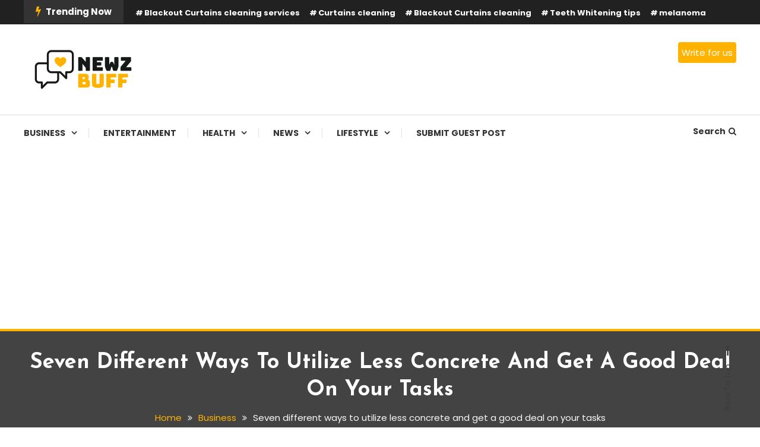

--- FILE ---
content_type: text/html; charset=UTF-8
request_url: https://newzbuff.com/seven-different-ways-to-utilize-less-concrete-and-get-a-good-deal-on-your-tasks/
body_size: 24008
content:
<!doctype html>
<html lang="en-US">
<head>
	<meta charset="UTF-8">
	<meta name="viewport" content="width=device-width, initial-scale=1">
	<link rel="profile" href="https://gmpg.org/xfn/11">

	<meta name='robots' content='index, follow, max-image-preview:large, max-snippet:-1, max-video-preview:-1' />

	<!-- This site is optimized with the Yoast SEO plugin v24.9 - https://yoast.com/wordpress/plugins/seo/ -->
	<title>Seven different ways to utilize less concrete and get a good deal on your tasks</title>
	<meta name="description" content="Morrison noticed that the requirement for having shop drawings delivered dependent on the engineering plans is a likely hindrance to projects using prefab Construction and Contracting Companies In UAE." />
	<link rel="canonical" href="https://newzbuff.com/seven-different-ways-to-utilize-less-concrete-and-get-a-good-deal-on-your-tasks/" />
	<meta property="og:locale" content="en_US" />
	<meta property="og:type" content="article" />
	<meta property="og:title" content="Seven different ways to utilize less concrete and get a good deal on your tasks" />
	<meta property="og:description" content="Morrison noticed that the requirement for having shop drawings delivered dependent on the engineering plans is a likely hindrance to projects using prefab Construction and Contracting Companies In UAE." />
	<meta property="og:url" content="https://newzbuff.com/seven-different-ways-to-utilize-less-concrete-and-get-a-good-deal-on-your-tasks/" />
	<meta property="og:site_name" content="NewzBuff" />
	<meta property="article:published_time" content="2021-09-15T08:58:31+00:00" />
	<meta property="article:modified_time" content="2021-09-15T08:58:33+00:00" />
	<meta property="og:image" content="https://newzbuff.com/wp-content/uploads/2021/09/upwk58789781-wikimedia-image.jpg" />
	<meta property="og:image:width" content="800" />
	<meta property="og:image:height" content="533" />
	<meta property="og:image:type" content="image/jpeg" />
	<meta name="author" content="aoliverjames" />
	<meta name="twitter:card" content="summary_large_image" />
	<meta name="twitter:label1" content="Written by" />
	<meta name="twitter:data1" content="aoliverjames" />
	<meta name="twitter:label2" content="Est. reading time" />
	<meta name="twitter:data2" content="5 minutes" />
	<script type="application/ld+json" class="yoast-schema-graph">{"@context":"https://schema.org","@graph":[{"@type":"Article","@id":"https://newzbuff.com/seven-different-ways-to-utilize-less-concrete-and-get-a-good-deal-on-your-tasks/#article","isPartOf":{"@id":"https://newzbuff.com/seven-different-ways-to-utilize-less-concrete-and-get-a-good-deal-on-your-tasks/"},"author":{"name":"aoliverjames","@id":"https://newzbuff.com/#/schema/person/ba24c245653da68e31be09432e657668"},"headline":"Seven different ways to utilize less concrete and get a good deal on your tasks","datePublished":"2021-09-15T08:58:31+00:00","dateModified":"2021-09-15T08:58:33+00:00","mainEntityOfPage":{"@id":"https://newzbuff.com/seven-different-ways-to-utilize-less-concrete-and-get-a-good-deal-on-your-tasks/"},"wordCount":968,"commentCount":0,"publisher":{"@id":"https://newzbuff.com/#organization"},"image":{"@id":"https://newzbuff.com/seven-different-ways-to-utilize-less-concrete-and-get-a-good-deal-on-your-tasks/#primaryimage"},"thumbnailUrl":"https://newzbuff.com/wp-content/uploads/2021/09/upwk58789781-wikimedia-image.jpg","keywords":["Construction and Contracting Companies In UAE"],"articleSection":["Business"],"inLanguage":"en-US","potentialAction":[{"@type":"CommentAction","name":"Comment","target":["https://newzbuff.com/seven-different-ways-to-utilize-less-concrete-and-get-a-good-deal-on-your-tasks/#respond"]}]},{"@type":"WebPage","@id":"https://newzbuff.com/seven-different-ways-to-utilize-less-concrete-and-get-a-good-deal-on-your-tasks/","url":"https://newzbuff.com/seven-different-ways-to-utilize-less-concrete-and-get-a-good-deal-on-your-tasks/","name":"Seven different ways to utilize less concrete and get a good deal on your tasks","isPartOf":{"@id":"https://newzbuff.com/#website"},"primaryImageOfPage":{"@id":"https://newzbuff.com/seven-different-ways-to-utilize-less-concrete-and-get-a-good-deal-on-your-tasks/#primaryimage"},"image":{"@id":"https://newzbuff.com/seven-different-ways-to-utilize-less-concrete-and-get-a-good-deal-on-your-tasks/#primaryimage"},"thumbnailUrl":"https://newzbuff.com/wp-content/uploads/2021/09/upwk58789781-wikimedia-image.jpg","datePublished":"2021-09-15T08:58:31+00:00","dateModified":"2021-09-15T08:58:33+00:00","description":"Morrison noticed that the requirement for having shop drawings delivered dependent on the engineering plans is a likely hindrance to projects using prefab Construction and Contracting Companies In UAE.","breadcrumb":{"@id":"https://newzbuff.com/seven-different-ways-to-utilize-less-concrete-and-get-a-good-deal-on-your-tasks/#breadcrumb"},"inLanguage":"en-US","potentialAction":[{"@type":"ReadAction","target":["https://newzbuff.com/seven-different-ways-to-utilize-less-concrete-and-get-a-good-deal-on-your-tasks/"]}]},{"@type":"ImageObject","inLanguage":"en-US","@id":"https://newzbuff.com/seven-different-ways-to-utilize-less-concrete-and-get-a-good-deal-on-your-tasks/#primaryimage","url":"https://newzbuff.com/wp-content/uploads/2021/09/upwk58789781-wikimedia-image.jpg","contentUrl":"https://newzbuff.com/wp-content/uploads/2021/09/upwk58789781-wikimedia-image.jpg","width":800,"height":533,"caption":"A low-angle shot of skyscrapers on a foggy day. Original public domain image from Wikimedia Commons"},{"@type":"BreadcrumbList","@id":"https://newzbuff.com/seven-different-ways-to-utilize-less-concrete-and-get-a-good-deal-on-your-tasks/#breadcrumb","itemListElement":[{"@type":"ListItem","position":1,"name":"Home","item":"https://newzbuff.com/"},{"@type":"ListItem","position":2,"name":"Seven different ways to utilize less concrete and get a good deal on your tasks"}]},{"@type":"WebSite","@id":"https://newzbuff.com/#website","url":"https://newzbuff.com/","name":"NewzBuff","description":"Check Out Latest Trending News | Submit Guest Posts For Free | Newz Buff","publisher":{"@id":"https://newzbuff.com/#organization"},"potentialAction":[{"@type":"SearchAction","target":{"@type":"EntryPoint","urlTemplate":"https://newzbuff.com/?s={search_term_string}"},"query-input":{"@type":"PropertyValueSpecification","valueRequired":true,"valueName":"search_term_string"}}],"inLanguage":"en-US"},{"@type":"Organization","@id":"https://newzbuff.com/#organization","name":"NewzBuff","url":"https://newzbuff.com/","logo":{"@type":"ImageObject","inLanguage":"en-US","@id":"https://newzbuff.com/#/schema/logo/image/","url":"https://newzbuff.com/wp-content/uploads/2021/04/cropped-nb-logo-1.png","contentUrl":"https://newzbuff.com/wp-content/uploads/2021/04/cropped-nb-logo-1.png","width":200,"height":74,"caption":"NewzBuff"},"image":{"@id":"https://newzbuff.com/#/schema/logo/image/"}},{"@type":"Person","@id":"https://newzbuff.com/#/schema/person/ba24c245653da68e31be09432e657668","name":"aoliverjames","image":{"@type":"ImageObject","inLanguage":"en-US","@id":"https://newzbuff.com/#/schema/person/image/","url":"https://secure.gravatar.com/avatar/114252e71ab9efb9444f38ec94b47c867edc49469637d258ef710e3371df38e3?s=96&d=mm&r=g","contentUrl":"https://secure.gravatar.com/avatar/114252e71ab9efb9444f38ec94b47c867edc49469637d258ef710e3371df38e3?s=96&d=mm&r=g","caption":"aoliverjames"},"url":"https://newzbuff.com/author/aoliverjames/"}]}</script>
	<!-- / Yoast SEO plugin. -->


<link rel='dns-prefetch' href='//fonts.googleapis.com' />
<link rel='dns-prefetch' href='//www.googletagmanager.com' />
<link rel='dns-prefetch' href='//pagead2.googlesyndication.com' />
<link rel="alternate" type="application/rss+xml" title="NewzBuff &raquo; Feed" href="https://newzbuff.com/feed/" />
<link rel="alternate" type="application/rss+xml" title="NewzBuff &raquo; Comments Feed" href="https://newzbuff.com/comments/feed/" />
<link rel="alternate" type="application/rss+xml" title="NewzBuff &raquo; Seven different ways to utilize less concrete and get a good deal on your tasks Comments Feed" href="https://newzbuff.com/seven-different-ways-to-utilize-less-concrete-and-get-a-good-deal-on-your-tasks/feed/" />
<link rel="alternate" title="oEmbed (JSON)" type="application/json+oembed" href="https://newzbuff.com/wp-json/oembed/1.0/embed?url=https%3A%2F%2Fnewzbuff.com%2Fseven-different-ways-to-utilize-less-concrete-and-get-a-good-deal-on-your-tasks%2F" />
<link rel="alternate" title="oEmbed (XML)" type="text/xml+oembed" href="https://newzbuff.com/wp-json/oembed/1.0/embed?url=https%3A%2F%2Fnewzbuff.com%2Fseven-different-ways-to-utilize-less-concrete-and-get-a-good-deal-on-your-tasks%2F&#038;format=xml" />
		<!-- This site uses the Google Analytics by MonsterInsights plugin v9.4.1 - Using Analytics tracking - https://www.monsterinsights.com/ -->
							<script src="//www.googletagmanager.com/gtag/js?id=G-VQHWTYEC1E"  data-cfasync="false" data-wpfc-render="false" type="text/javascript" async></script>
			<script data-cfasync="false" data-wpfc-render="false" type="text/javascript">
				var mi_version = '9.4.1';
				var mi_track_user = true;
				var mi_no_track_reason = '';
								var MonsterInsightsDefaultLocations = {"page_location":"https:\/\/newzbuff.com\/seven-different-ways-to-utilize-less-concrete-and-get-a-good-deal-on-your-tasks\/"};
				if ( typeof MonsterInsightsPrivacyGuardFilter === 'function' ) {
					var MonsterInsightsLocations = (typeof MonsterInsightsExcludeQuery === 'object') ? MonsterInsightsPrivacyGuardFilter( MonsterInsightsExcludeQuery ) : MonsterInsightsPrivacyGuardFilter( MonsterInsightsDefaultLocations );
				} else {
					var MonsterInsightsLocations = (typeof MonsterInsightsExcludeQuery === 'object') ? MonsterInsightsExcludeQuery : MonsterInsightsDefaultLocations;
				}

								var disableStrs = [
										'ga-disable-G-VQHWTYEC1E',
									];

				/* Function to detect opted out users */
				function __gtagTrackerIsOptedOut() {
					for (var index = 0; index < disableStrs.length; index++) {
						if (document.cookie.indexOf(disableStrs[index] + '=true') > -1) {
							return true;
						}
					}

					return false;
				}

				/* Disable tracking if the opt-out cookie exists. */
				if (__gtagTrackerIsOptedOut()) {
					for (var index = 0; index < disableStrs.length; index++) {
						window[disableStrs[index]] = true;
					}
				}

				/* Opt-out function */
				function __gtagTrackerOptout() {
					for (var index = 0; index < disableStrs.length; index++) {
						document.cookie = disableStrs[index] + '=true; expires=Thu, 31 Dec 2099 23:59:59 UTC; path=/';
						window[disableStrs[index]] = true;
					}
				}

				if ('undefined' === typeof gaOptout) {
					function gaOptout() {
						__gtagTrackerOptout();
					}
				}
								window.dataLayer = window.dataLayer || [];

				window.MonsterInsightsDualTracker = {
					helpers: {},
					trackers: {},
				};
				if (mi_track_user) {
					function __gtagDataLayer() {
						dataLayer.push(arguments);
					}

					function __gtagTracker(type, name, parameters) {
						if (!parameters) {
							parameters = {};
						}

						if (parameters.send_to) {
							__gtagDataLayer.apply(null, arguments);
							return;
						}

						if (type === 'event') {
														parameters.send_to = monsterinsights_frontend.v4_id;
							var hookName = name;
							if (typeof parameters['event_category'] !== 'undefined') {
								hookName = parameters['event_category'] + ':' + name;
							}

							if (typeof MonsterInsightsDualTracker.trackers[hookName] !== 'undefined') {
								MonsterInsightsDualTracker.trackers[hookName](parameters);
							} else {
								__gtagDataLayer('event', name, parameters);
							}
							
						} else {
							__gtagDataLayer.apply(null, arguments);
						}
					}

					__gtagTracker('js', new Date());
					__gtagTracker('set', {
						'developer_id.dZGIzZG': true,
											});
					if ( MonsterInsightsLocations.page_location ) {
						__gtagTracker('set', MonsterInsightsLocations);
					}
										__gtagTracker('config', 'G-VQHWTYEC1E', {"forceSSL":"true","link_attribution":"true"} );
															window.gtag = __gtagTracker;										(function () {
						/* https://developers.google.com/analytics/devguides/collection/analyticsjs/ */
						/* ga and __gaTracker compatibility shim. */
						var noopfn = function () {
							return null;
						};
						var newtracker = function () {
							return new Tracker();
						};
						var Tracker = function () {
							return null;
						};
						var p = Tracker.prototype;
						p.get = noopfn;
						p.set = noopfn;
						p.send = function () {
							var args = Array.prototype.slice.call(arguments);
							args.unshift('send');
							__gaTracker.apply(null, args);
						};
						var __gaTracker = function () {
							var len = arguments.length;
							if (len === 0) {
								return;
							}
							var f = arguments[len - 1];
							if (typeof f !== 'object' || f === null || typeof f.hitCallback !== 'function') {
								if ('send' === arguments[0]) {
									var hitConverted, hitObject = false, action;
									if ('event' === arguments[1]) {
										if ('undefined' !== typeof arguments[3]) {
											hitObject = {
												'eventAction': arguments[3],
												'eventCategory': arguments[2],
												'eventLabel': arguments[4],
												'value': arguments[5] ? arguments[5] : 1,
											}
										}
									}
									if ('pageview' === arguments[1]) {
										if ('undefined' !== typeof arguments[2]) {
											hitObject = {
												'eventAction': 'page_view',
												'page_path': arguments[2],
											}
										}
									}
									if (typeof arguments[2] === 'object') {
										hitObject = arguments[2];
									}
									if (typeof arguments[5] === 'object') {
										Object.assign(hitObject, arguments[5]);
									}
									if ('undefined' !== typeof arguments[1].hitType) {
										hitObject = arguments[1];
										if ('pageview' === hitObject.hitType) {
											hitObject.eventAction = 'page_view';
										}
									}
									if (hitObject) {
										action = 'timing' === arguments[1].hitType ? 'timing_complete' : hitObject.eventAction;
										hitConverted = mapArgs(hitObject);
										__gtagTracker('event', action, hitConverted);
									}
								}
								return;
							}

							function mapArgs(args) {
								var arg, hit = {};
								var gaMap = {
									'eventCategory': 'event_category',
									'eventAction': 'event_action',
									'eventLabel': 'event_label',
									'eventValue': 'event_value',
									'nonInteraction': 'non_interaction',
									'timingCategory': 'event_category',
									'timingVar': 'name',
									'timingValue': 'value',
									'timingLabel': 'event_label',
									'page': 'page_path',
									'location': 'page_location',
									'title': 'page_title',
									'referrer' : 'page_referrer',
								};
								for (arg in args) {
																		if (!(!args.hasOwnProperty(arg) || !gaMap.hasOwnProperty(arg))) {
										hit[gaMap[arg]] = args[arg];
									} else {
										hit[arg] = args[arg];
									}
								}
								return hit;
							}

							try {
								f.hitCallback();
							} catch (ex) {
							}
						};
						__gaTracker.create = newtracker;
						__gaTracker.getByName = newtracker;
						__gaTracker.getAll = function () {
							return [];
						};
						__gaTracker.remove = noopfn;
						__gaTracker.loaded = true;
						window['__gaTracker'] = __gaTracker;
					})();
									} else {
										console.log("");
					(function () {
						function __gtagTracker() {
							return null;
						}

						window['__gtagTracker'] = __gtagTracker;
						window['gtag'] = __gtagTracker;
					})();
									}
			</script>
				<!-- / Google Analytics by MonsterInsights -->
		<style id='wp-img-auto-sizes-contain-inline-css' type='text/css'>
img:is([sizes=auto i],[sizes^="auto," i]){contain-intrinsic-size:3000px 1500px}
/*# sourceURL=wp-img-auto-sizes-contain-inline-css */
</style>

<style id='wp-emoji-styles-inline-css' type='text/css'>

	img.wp-smiley, img.emoji {
		display: inline !important;
		border: none !important;
		box-shadow: none !important;
		height: 1em !important;
		width: 1em !important;
		margin: 0 0.07em !important;
		vertical-align: -0.1em !important;
		background: none !important;
		padding: 0 !important;
	}
/*# sourceURL=wp-emoji-styles-inline-css */
</style>
<link rel='stylesheet' id='wp-block-library-css' href='https://newzbuff.com/wp-includes/css/dist/block-library/style.min.css?ver=6.9' type='text/css' media='all' />
<style id='wp-block-heading-inline-css' type='text/css'>
h1:where(.wp-block-heading).has-background,h2:where(.wp-block-heading).has-background,h3:where(.wp-block-heading).has-background,h4:where(.wp-block-heading).has-background,h5:where(.wp-block-heading).has-background,h6:where(.wp-block-heading).has-background{padding:1.25em 2.375em}h1.has-text-align-left[style*=writing-mode]:where([style*=vertical-lr]),h1.has-text-align-right[style*=writing-mode]:where([style*=vertical-rl]),h2.has-text-align-left[style*=writing-mode]:where([style*=vertical-lr]),h2.has-text-align-right[style*=writing-mode]:where([style*=vertical-rl]),h3.has-text-align-left[style*=writing-mode]:where([style*=vertical-lr]),h3.has-text-align-right[style*=writing-mode]:where([style*=vertical-rl]),h4.has-text-align-left[style*=writing-mode]:where([style*=vertical-lr]),h4.has-text-align-right[style*=writing-mode]:where([style*=vertical-rl]),h5.has-text-align-left[style*=writing-mode]:where([style*=vertical-lr]),h5.has-text-align-right[style*=writing-mode]:where([style*=vertical-rl]),h6.has-text-align-left[style*=writing-mode]:where([style*=vertical-lr]),h6.has-text-align-right[style*=writing-mode]:where([style*=vertical-rl]){rotate:180deg}
/*# sourceURL=https://newzbuff.com/wp-includes/blocks/heading/style.min.css */
</style>
<style id='wp-block-image-inline-css' type='text/css'>
.wp-block-image>a,.wp-block-image>figure>a{display:inline-block}.wp-block-image img{box-sizing:border-box;height:auto;max-width:100%;vertical-align:bottom}@media not (prefers-reduced-motion){.wp-block-image img.hide{visibility:hidden}.wp-block-image img.show{animation:show-content-image .4s}}.wp-block-image[style*=border-radius] img,.wp-block-image[style*=border-radius]>a{border-radius:inherit}.wp-block-image.has-custom-border img{box-sizing:border-box}.wp-block-image.aligncenter{text-align:center}.wp-block-image.alignfull>a,.wp-block-image.alignwide>a{width:100%}.wp-block-image.alignfull img,.wp-block-image.alignwide img{height:auto;width:100%}.wp-block-image .aligncenter,.wp-block-image .alignleft,.wp-block-image .alignright,.wp-block-image.aligncenter,.wp-block-image.alignleft,.wp-block-image.alignright{display:table}.wp-block-image .aligncenter>figcaption,.wp-block-image .alignleft>figcaption,.wp-block-image .alignright>figcaption,.wp-block-image.aligncenter>figcaption,.wp-block-image.alignleft>figcaption,.wp-block-image.alignright>figcaption{caption-side:bottom;display:table-caption}.wp-block-image .alignleft{float:left;margin:.5em 1em .5em 0}.wp-block-image .alignright{float:right;margin:.5em 0 .5em 1em}.wp-block-image .aligncenter{margin-left:auto;margin-right:auto}.wp-block-image :where(figcaption){margin-bottom:1em;margin-top:.5em}.wp-block-image.is-style-circle-mask img{border-radius:9999px}@supports ((-webkit-mask-image:none) or (mask-image:none)) or (-webkit-mask-image:none){.wp-block-image.is-style-circle-mask img{border-radius:0;-webkit-mask-image:url('data:image/svg+xml;utf8,<svg viewBox="0 0 100 100" xmlns="http://www.w3.org/2000/svg"><circle cx="50" cy="50" r="50"/></svg>');mask-image:url('data:image/svg+xml;utf8,<svg viewBox="0 0 100 100" xmlns="http://www.w3.org/2000/svg"><circle cx="50" cy="50" r="50"/></svg>');mask-mode:alpha;-webkit-mask-position:center;mask-position:center;-webkit-mask-repeat:no-repeat;mask-repeat:no-repeat;-webkit-mask-size:contain;mask-size:contain}}:root :where(.wp-block-image.is-style-rounded img,.wp-block-image .is-style-rounded img){border-radius:9999px}.wp-block-image figure{margin:0}.wp-lightbox-container{display:flex;flex-direction:column;position:relative}.wp-lightbox-container img{cursor:zoom-in}.wp-lightbox-container img:hover+button{opacity:1}.wp-lightbox-container button{align-items:center;backdrop-filter:blur(16px) saturate(180%);background-color:#5a5a5a40;border:none;border-radius:4px;cursor:zoom-in;display:flex;height:20px;justify-content:center;opacity:0;padding:0;position:absolute;right:16px;text-align:center;top:16px;width:20px;z-index:100}@media not (prefers-reduced-motion){.wp-lightbox-container button{transition:opacity .2s ease}}.wp-lightbox-container button:focus-visible{outline:3px auto #5a5a5a40;outline:3px auto -webkit-focus-ring-color;outline-offset:3px}.wp-lightbox-container button:hover{cursor:pointer;opacity:1}.wp-lightbox-container button:focus{opacity:1}.wp-lightbox-container button:focus,.wp-lightbox-container button:hover,.wp-lightbox-container button:not(:hover):not(:active):not(.has-background){background-color:#5a5a5a40;border:none}.wp-lightbox-overlay{box-sizing:border-box;cursor:zoom-out;height:100vh;left:0;overflow:hidden;position:fixed;top:0;visibility:hidden;width:100%;z-index:100000}.wp-lightbox-overlay .close-button{align-items:center;cursor:pointer;display:flex;justify-content:center;min-height:40px;min-width:40px;padding:0;position:absolute;right:calc(env(safe-area-inset-right) + 16px);top:calc(env(safe-area-inset-top) + 16px);z-index:5000000}.wp-lightbox-overlay .close-button:focus,.wp-lightbox-overlay .close-button:hover,.wp-lightbox-overlay .close-button:not(:hover):not(:active):not(.has-background){background:none;border:none}.wp-lightbox-overlay .lightbox-image-container{height:var(--wp--lightbox-container-height);left:50%;overflow:hidden;position:absolute;top:50%;transform:translate(-50%,-50%);transform-origin:top left;width:var(--wp--lightbox-container-width);z-index:9999999999}.wp-lightbox-overlay .wp-block-image{align-items:center;box-sizing:border-box;display:flex;height:100%;justify-content:center;margin:0;position:relative;transform-origin:0 0;width:100%;z-index:3000000}.wp-lightbox-overlay .wp-block-image img{height:var(--wp--lightbox-image-height);min-height:var(--wp--lightbox-image-height);min-width:var(--wp--lightbox-image-width);width:var(--wp--lightbox-image-width)}.wp-lightbox-overlay .wp-block-image figcaption{display:none}.wp-lightbox-overlay button{background:none;border:none}.wp-lightbox-overlay .scrim{background-color:#fff;height:100%;opacity:.9;position:absolute;width:100%;z-index:2000000}.wp-lightbox-overlay.active{visibility:visible}@media not (prefers-reduced-motion){.wp-lightbox-overlay.active{animation:turn-on-visibility .25s both}.wp-lightbox-overlay.active img{animation:turn-on-visibility .35s both}.wp-lightbox-overlay.show-closing-animation:not(.active){animation:turn-off-visibility .35s both}.wp-lightbox-overlay.show-closing-animation:not(.active) img{animation:turn-off-visibility .25s both}.wp-lightbox-overlay.zoom.active{animation:none;opacity:1;visibility:visible}.wp-lightbox-overlay.zoom.active .lightbox-image-container{animation:lightbox-zoom-in .4s}.wp-lightbox-overlay.zoom.active .lightbox-image-container img{animation:none}.wp-lightbox-overlay.zoom.active .scrim{animation:turn-on-visibility .4s forwards}.wp-lightbox-overlay.zoom.show-closing-animation:not(.active){animation:none}.wp-lightbox-overlay.zoom.show-closing-animation:not(.active) .lightbox-image-container{animation:lightbox-zoom-out .4s}.wp-lightbox-overlay.zoom.show-closing-animation:not(.active) .lightbox-image-container img{animation:none}.wp-lightbox-overlay.zoom.show-closing-animation:not(.active) .scrim{animation:turn-off-visibility .4s forwards}}@keyframes show-content-image{0%{visibility:hidden}99%{visibility:hidden}to{visibility:visible}}@keyframes turn-on-visibility{0%{opacity:0}to{opacity:1}}@keyframes turn-off-visibility{0%{opacity:1;visibility:visible}99%{opacity:0;visibility:visible}to{opacity:0;visibility:hidden}}@keyframes lightbox-zoom-in{0%{transform:translate(calc((-100vw + var(--wp--lightbox-scrollbar-width))/2 + var(--wp--lightbox-initial-left-position)),calc(-50vh + var(--wp--lightbox-initial-top-position))) scale(var(--wp--lightbox-scale))}to{transform:translate(-50%,-50%) scale(1)}}@keyframes lightbox-zoom-out{0%{transform:translate(-50%,-50%) scale(1);visibility:visible}99%{visibility:visible}to{transform:translate(calc((-100vw + var(--wp--lightbox-scrollbar-width))/2 + var(--wp--lightbox-initial-left-position)),calc(-50vh + var(--wp--lightbox-initial-top-position))) scale(var(--wp--lightbox-scale));visibility:hidden}}
/*# sourceURL=https://newzbuff.com/wp-includes/blocks/image/style.min.css */
</style>
<style id='wp-block-paragraph-inline-css' type='text/css'>
.is-small-text{font-size:.875em}.is-regular-text{font-size:1em}.is-large-text{font-size:2.25em}.is-larger-text{font-size:3em}.has-drop-cap:not(:focus):first-letter{float:left;font-size:8.4em;font-style:normal;font-weight:100;line-height:.68;margin:.05em .1em 0 0;text-transform:uppercase}body.rtl .has-drop-cap:not(:focus):first-letter{float:none;margin-left:.1em}p.has-drop-cap.has-background{overflow:hidden}:root :where(p.has-background){padding:1.25em 2.375em}:where(p.has-text-color:not(.has-link-color)) a{color:inherit}p.has-text-align-left[style*="writing-mode:vertical-lr"],p.has-text-align-right[style*="writing-mode:vertical-rl"]{rotate:180deg}
/*# sourceURL=https://newzbuff.com/wp-includes/blocks/paragraph/style.min.css */
</style>
<style id='global-styles-inline-css' type='text/css'>
:root{--wp--preset--aspect-ratio--square: 1;--wp--preset--aspect-ratio--4-3: 4/3;--wp--preset--aspect-ratio--3-4: 3/4;--wp--preset--aspect-ratio--3-2: 3/2;--wp--preset--aspect-ratio--2-3: 2/3;--wp--preset--aspect-ratio--16-9: 16/9;--wp--preset--aspect-ratio--9-16: 9/16;--wp--preset--color--black: #000000;--wp--preset--color--cyan-bluish-gray: #abb8c3;--wp--preset--color--white: #ffffff;--wp--preset--color--pale-pink: #f78da7;--wp--preset--color--vivid-red: #cf2e2e;--wp--preset--color--luminous-vivid-orange: #ff6900;--wp--preset--color--luminous-vivid-amber: #fcb900;--wp--preset--color--light-green-cyan: #7bdcb5;--wp--preset--color--vivid-green-cyan: #00d084;--wp--preset--color--pale-cyan-blue: #8ed1fc;--wp--preset--color--vivid-cyan-blue: #0693e3;--wp--preset--color--vivid-purple: #9b51e0;--wp--preset--gradient--vivid-cyan-blue-to-vivid-purple: linear-gradient(135deg,rgb(6,147,227) 0%,rgb(155,81,224) 100%);--wp--preset--gradient--light-green-cyan-to-vivid-green-cyan: linear-gradient(135deg,rgb(122,220,180) 0%,rgb(0,208,130) 100%);--wp--preset--gradient--luminous-vivid-amber-to-luminous-vivid-orange: linear-gradient(135deg,rgb(252,185,0) 0%,rgb(255,105,0) 100%);--wp--preset--gradient--luminous-vivid-orange-to-vivid-red: linear-gradient(135deg,rgb(255,105,0) 0%,rgb(207,46,46) 100%);--wp--preset--gradient--very-light-gray-to-cyan-bluish-gray: linear-gradient(135deg,rgb(238,238,238) 0%,rgb(169,184,195) 100%);--wp--preset--gradient--cool-to-warm-spectrum: linear-gradient(135deg,rgb(74,234,220) 0%,rgb(151,120,209) 20%,rgb(207,42,186) 40%,rgb(238,44,130) 60%,rgb(251,105,98) 80%,rgb(254,248,76) 100%);--wp--preset--gradient--blush-light-purple: linear-gradient(135deg,rgb(255,206,236) 0%,rgb(152,150,240) 100%);--wp--preset--gradient--blush-bordeaux: linear-gradient(135deg,rgb(254,205,165) 0%,rgb(254,45,45) 50%,rgb(107,0,62) 100%);--wp--preset--gradient--luminous-dusk: linear-gradient(135deg,rgb(255,203,112) 0%,rgb(199,81,192) 50%,rgb(65,88,208) 100%);--wp--preset--gradient--pale-ocean: linear-gradient(135deg,rgb(255,245,203) 0%,rgb(182,227,212) 50%,rgb(51,167,181) 100%);--wp--preset--gradient--electric-grass: linear-gradient(135deg,rgb(202,248,128) 0%,rgb(113,206,126) 100%);--wp--preset--gradient--midnight: linear-gradient(135deg,rgb(2,3,129) 0%,rgb(40,116,252) 100%);--wp--preset--font-size--small: 13px;--wp--preset--font-size--medium: 20px;--wp--preset--font-size--large: 36px;--wp--preset--font-size--x-large: 42px;--wp--preset--spacing--20: 0.44rem;--wp--preset--spacing--30: 0.67rem;--wp--preset--spacing--40: 1rem;--wp--preset--spacing--50: 1.5rem;--wp--preset--spacing--60: 2.25rem;--wp--preset--spacing--70: 3.38rem;--wp--preset--spacing--80: 5.06rem;--wp--preset--shadow--natural: 6px 6px 9px rgba(0, 0, 0, 0.2);--wp--preset--shadow--deep: 12px 12px 50px rgba(0, 0, 0, 0.4);--wp--preset--shadow--sharp: 6px 6px 0px rgba(0, 0, 0, 0.2);--wp--preset--shadow--outlined: 6px 6px 0px -3px rgb(255, 255, 255), 6px 6px rgb(0, 0, 0);--wp--preset--shadow--crisp: 6px 6px 0px rgb(0, 0, 0);}:where(.is-layout-flex){gap: 0.5em;}:where(.is-layout-grid){gap: 0.5em;}body .is-layout-flex{display: flex;}.is-layout-flex{flex-wrap: wrap;align-items: center;}.is-layout-flex > :is(*, div){margin: 0;}body .is-layout-grid{display: grid;}.is-layout-grid > :is(*, div){margin: 0;}:where(.wp-block-columns.is-layout-flex){gap: 2em;}:where(.wp-block-columns.is-layout-grid){gap: 2em;}:where(.wp-block-post-template.is-layout-flex){gap: 1.25em;}:where(.wp-block-post-template.is-layout-grid){gap: 1.25em;}.has-black-color{color: var(--wp--preset--color--black) !important;}.has-cyan-bluish-gray-color{color: var(--wp--preset--color--cyan-bluish-gray) !important;}.has-white-color{color: var(--wp--preset--color--white) !important;}.has-pale-pink-color{color: var(--wp--preset--color--pale-pink) !important;}.has-vivid-red-color{color: var(--wp--preset--color--vivid-red) !important;}.has-luminous-vivid-orange-color{color: var(--wp--preset--color--luminous-vivid-orange) !important;}.has-luminous-vivid-amber-color{color: var(--wp--preset--color--luminous-vivid-amber) !important;}.has-light-green-cyan-color{color: var(--wp--preset--color--light-green-cyan) !important;}.has-vivid-green-cyan-color{color: var(--wp--preset--color--vivid-green-cyan) !important;}.has-pale-cyan-blue-color{color: var(--wp--preset--color--pale-cyan-blue) !important;}.has-vivid-cyan-blue-color{color: var(--wp--preset--color--vivid-cyan-blue) !important;}.has-vivid-purple-color{color: var(--wp--preset--color--vivid-purple) !important;}.has-black-background-color{background-color: var(--wp--preset--color--black) !important;}.has-cyan-bluish-gray-background-color{background-color: var(--wp--preset--color--cyan-bluish-gray) !important;}.has-white-background-color{background-color: var(--wp--preset--color--white) !important;}.has-pale-pink-background-color{background-color: var(--wp--preset--color--pale-pink) !important;}.has-vivid-red-background-color{background-color: var(--wp--preset--color--vivid-red) !important;}.has-luminous-vivid-orange-background-color{background-color: var(--wp--preset--color--luminous-vivid-orange) !important;}.has-luminous-vivid-amber-background-color{background-color: var(--wp--preset--color--luminous-vivid-amber) !important;}.has-light-green-cyan-background-color{background-color: var(--wp--preset--color--light-green-cyan) !important;}.has-vivid-green-cyan-background-color{background-color: var(--wp--preset--color--vivid-green-cyan) !important;}.has-pale-cyan-blue-background-color{background-color: var(--wp--preset--color--pale-cyan-blue) !important;}.has-vivid-cyan-blue-background-color{background-color: var(--wp--preset--color--vivid-cyan-blue) !important;}.has-vivid-purple-background-color{background-color: var(--wp--preset--color--vivid-purple) !important;}.has-black-border-color{border-color: var(--wp--preset--color--black) !important;}.has-cyan-bluish-gray-border-color{border-color: var(--wp--preset--color--cyan-bluish-gray) !important;}.has-white-border-color{border-color: var(--wp--preset--color--white) !important;}.has-pale-pink-border-color{border-color: var(--wp--preset--color--pale-pink) !important;}.has-vivid-red-border-color{border-color: var(--wp--preset--color--vivid-red) !important;}.has-luminous-vivid-orange-border-color{border-color: var(--wp--preset--color--luminous-vivid-orange) !important;}.has-luminous-vivid-amber-border-color{border-color: var(--wp--preset--color--luminous-vivid-amber) !important;}.has-light-green-cyan-border-color{border-color: var(--wp--preset--color--light-green-cyan) !important;}.has-vivid-green-cyan-border-color{border-color: var(--wp--preset--color--vivid-green-cyan) !important;}.has-pale-cyan-blue-border-color{border-color: var(--wp--preset--color--pale-cyan-blue) !important;}.has-vivid-cyan-blue-border-color{border-color: var(--wp--preset--color--vivid-cyan-blue) !important;}.has-vivid-purple-border-color{border-color: var(--wp--preset--color--vivid-purple) !important;}.has-vivid-cyan-blue-to-vivid-purple-gradient-background{background: var(--wp--preset--gradient--vivid-cyan-blue-to-vivid-purple) !important;}.has-light-green-cyan-to-vivid-green-cyan-gradient-background{background: var(--wp--preset--gradient--light-green-cyan-to-vivid-green-cyan) !important;}.has-luminous-vivid-amber-to-luminous-vivid-orange-gradient-background{background: var(--wp--preset--gradient--luminous-vivid-amber-to-luminous-vivid-orange) !important;}.has-luminous-vivid-orange-to-vivid-red-gradient-background{background: var(--wp--preset--gradient--luminous-vivid-orange-to-vivid-red) !important;}.has-very-light-gray-to-cyan-bluish-gray-gradient-background{background: var(--wp--preset--gradient--very-light-gray-to-cyan-bluish-gray) !important;}.has-cool-to-warm-spectrum-gradient-background{background: var(--wp--preset--gradient--cool-to-warm-spectrum) !important;}.has-blush-light-purple-gradient-background{background: var(--wp--preset--gradient--blush-light-purple) !important;}.has-blush-bordeaux-gradient-background{background: var(--wp--preset--gradient--blush-bordeaux) !important;}.has-luminous-dusk-gradient-background{background: var(--wp--preset--gradient--luminous-dusk) !important;}.has-pale-ocean-gradient-background{background: var(--wp--preset--gradient--pale-ocean) !important;}.has-electric-grass-gradient-background{background: var(--wp--preset--gradient--electric-grass) !important;}.has-midnight-gradient-background{background: var(--wp--preset--gradient--midnight) !important;}.has-small-font-size{font-size: var(--wp--preset--font-size--small) !important;}.has-medium-font-size{font-size: var(--wp--preset--font-size--medium) !important;}.has-large-font-size{font-size: var(--wp--preset--font-size--large) !important;}.has-x-large-font-size{font-size: var(--wp--preset--font-size--x-large) !important;}
/*# sourceURL=global-styles-inline-css */
</style>

<style id='classic-theme-styles-inline-css' type='text/css'>
/*! This file is auto-generated */
.wp-block-button__link{color:#fff;background-color:#32373c;border-radius:9999px;box-shadow:none;text-decoration:none;padding:calc(.667em + 2px) calc(1.333em + 2px);font-size:1.125em}.wp-block-file__button{background:#32373c;color:#fff;text-decoration:none}
/*# sourceURL=/wp-includes/css/classic-themes.min.css */
</style>
<link rel='stylesheet' id='dashicons-css' href='https://newzbuff.com/wp-includes/css/dashicons.min.css?ver=6.9' type='text/css' media='all' />
<link rel='stylesheet' id='everest-forms-general-css' href='https://newzbuff.com/wp-content/plugins/everest-forms/assets/css/everest-forms.css?ver=3.1.2' type='text/css' media='all' />
<link rel='stylesheet' id='jquery-intl-tel-input-css' href='https://newzbuff.com/wp-content/plugins/everest-forms/assets/css/intlTelInput.css?ver=3.1.2' type='text/css' media='all' />
<link rel='stylesheet' id='parent-style-css' href='https://newzbuff.com/wp-content/themes/color-blog/style.css?ver=6.9' type='text/css' media='all' />
<link rel='stylesheet' id='color-blog-fonts-css' href='https://fonts.googleapis.com/css?family=Josefin+Sans%3A400%2C700%7CPoppins%3A300%2C400%2C400i%2C500%2C700&#038;subset=latin%2Clatin-ext' type='text/css' media='all' />
<link rel='stylesheet' id='font-awesome-css' href='https://newzbuff.com/wp-content/themes/color-blog/assets/library/font-awesome/css/font-awesome.min.css?ver=4.7.0' type='text/css' media='all' />
<link rel='stylesheet' id='lightslider-style-css' href='https://newzbuff.com/wp-content/themes/color-blog/assets/library/lightslider/css/lightslider.min.css?ver=6.9' type='text/css' media='all' />
<link rel='stylesheet' id='animate-css' href='https://newzbuff.com/wp-content/themes/color-blog/assets/library/animate/animate.min.css?ver=3.5.1' type='text/css' media='all' />
<link rel='stylesheet' id='preloader-css' href='https://newzbuff.com/wp-content/themes/color-blog/assets/css/mt-preloader.css?ver=1.0.0' type='text/css' media='all' />
<link rel='stylesheet' id='color-blog-style-css' href='https://newzbuff.com/wp-content/themes/color-blog-child/style.css?ver=1.0.0' type='text/css' media='all' />
<style id='color-blog-style-inline-css' type='text/css'>
.category-button.cb-cat-83 a{background:#3b2d1b}
.category-button.cb-cat-83 a:hover{background:#090000}
#site-navigation ul li.cb-cat-83 .menu-item-description{background:#3b2d1b}
#site-navigation ul li.cb-cat-83 .menu-item-description:after{border-top-color:#3b2d1b}
.category-button.cb-cat-6 a{background:#81d742}
.category-button.cb-cat-6 a:hover{background:#4fa510}
#site-navigation ul li.cb-cat-6 .menu-item-description{background:#81d742}
#site-navigation ul li.cb-cat-6 .menu-item-description:after{border-top-color:#81d742}
.category-button.cb-cat-33 a{background:#3b2d1b}
.category-button.cb-cat-33 a:hover{background:#090000}
#site-navigation ul li.cb-cat-33 .menu-item-description{background:#3b2d1b}
#site-navigation ul li.cb-cat-33 .menu-item-description:after{border-top-color:#3b2d1b}
.category-button.cb-cat-3108 a{background:#3b2d1b}
.category-button.cb-cat-3108 a:hover{background:#090000}
#site-navigation ul li.cb-cat-3108 .menu-item-description{background:#3b2d1b}
#site-navigation ul li.cb-cat-3108 .menu-item-description:after{border-top-color:#3b2d1b}
.category-button.cb-cat-2 a{background:#ed6ace}
.category-button.cb-cat-2 a:hover{background:#bb389c}
#site-navigation ul li.cb-cat-2 .menu-item-description{background:#ed6ace}
#site-navigation ul li.cb-cat-2 .menu-item-description:after{border-top-color:#ed6ace}
.category-button.cb-cat-4 a{background:#60bf56}
.category-button.cb-cat-4 a:hover{background:#2e8d24}
#site-navigation ul li.cb-cat-4 .menu-item-description{background:#60bf56}
#site-navigation ul li.cb-cat-4 .menu-item-description:after{border-top-color:#60bf56}
.category-button.cb-cat-64 a{background:#3b2d1b}
.category-button.cb-cat-64 a:hover{background:#090000}
#site-navigation ul li.cb-cat-64 .menu-item-description{background:#3b2d1b}
#site-navigation ul li.cb-cat-64 .menu-item-description:after{border-top-color:#3b2d1b}
.category-button.cb-cat-5 a{background:#4b4eaa}
.category-button.cb-cat-5 a:hover{background:#191c78}
#site-navigation ul li.cb-cat-5 .menu-item-description{background:#4b4eaa}
#site-navigation ul li.cb-cat-5 .menu-item-description:after{border-top-color:#4b4eaa}
.category-button.cb-cat-32 a{background:#6ef4e2}
.category-button.cb-cat-32 a:hover{background:#3cc2b0}
#site-navigation ul li.cb-cat-32 .menu-item-description{background:#6ef4e2}
#site-navigation ul li.cb-cat-32 .menu-item-description:after{border-top-color:#6ef4e2}
.category-button.cb-cat-82 a{background:#3b2d1b}
.category-button.cb-cat-82 a:hover{background:#090000}
#site-navigation ul li.cb-cat-82 .menu-item-description{background:#3b2d1b}
#site-navigation ul li.cb-cat-82 .menu-item-description:after{border-top-color:#3b2d1b}
.category-button.cb-cat-14 a{background:#ed68f2}
.category-button.cb-cat-14 a:hover{background:#bb36c0}
#site-navigation ul li.cb-cat-14 .menu-item-description{background:#ed68f2}
#site-navigation ul li.cb-cat-14 .menu-item-description:after{border-top-color:#ed68f2}
.category-button.cb-cat-3 a{background:#81d742}
.category-button.cb-cat-3 a:hover{background:#4fa510}
#site-navigation ul li.cb-cat-3 .menu-item-description{background:#81d742}
#site-navigation ul li.cb-cat-3 .menu-item-description:after{border-top-color:#81d742}
.category-button.cb-cat-79 a{background:#3b2d1b}
.category-button.cb-cat-79 a:hover{background:#090000}
#site-navigation ul li.cb-cat-79 .menu-item-description{background:#3b2d1b}
#site-navigation ul li.cb-cat-79 .menu-item-description:after{border-top-color:#3b2d1b}
.category-button.cb-cat-78 a{background:#3b2d1b}
.category-button.cb-cat-78 a:hover{background:#090000}
#site-navigation ul li.cb-cat-78 .menu-item-description{background:#3b2d1b}
#site-navigation ul li.cb-cat-78 .menu-item-description:after{border-top-color:#3b2d1b}
.category-button.cb-cat-63 a{background:#3b2d1b}
.category-button.cb-cat-63 a:hover{background:#090000}
#site-navigation ul li.cb-cat-63 .menu-item-description{background:#3b2d1b}
#site-navigation ul li.cb-cat-63 .menu-item-description:after{border-top-color:#3b2d1b}
.category-button.cb-cat-81 a{background:#3b2d1b}
.category-button.cb-cat-81 a:hover{background:#090000}
#site-navigation ul li.cb-cat-81 .menu-item-description{background:#3b2d1b}
#site-navigation ul li.cb-cat-81 .menu-item-description:after{border-top-color:#3b2d1b}
.category-button.cb-cat-3247 a{background:#3b2d1b}
.category-button.cb-cat-3247 a:hover{background:#090000}
#site-navigation ul li.cb-cat-3247 .menu-item-description{background:#3b2d1b}
#site-navigation ul li.cb-cat-3247 .menu-item-description:after{border-top-color:#3b2d1b}
.category-button.cb-cat-1 a{background:#dd9933}
.category-button.cb-cat-1 a:hover{background:#ab6701}
#site-navigation ul li.cb-cat-1 .menu-item-description{background:#dd9933}
#site-navigation ul li.cb-cat-1 .menu-item-description:after{border-top-color:#dd9933}
.category-button.cb-cat-3259 a{background:#3b2d1b}
.category-button.cb-cat-3259 a:hover{background:#090000}
#site-navigation ul li.cb-cat-3259 .menu-item-description{background:#3b2d1b}
#site-navigation ul li.cb-cat-3259 .menu-item-description:after{border-top-color:#3b2d1b}
.category-button.cb-cat-13 a{background:#b5a951}
.category-button.cb-cat-13 a:hover{background:#83771f}
#site-navigation ul li.cb-cat-13 .menu-item-description{background:#b5a951}
#site-navigation ul li.cb-cat-13 .menu-item-description:after{border-top-color:#b5a951}
.category-button.cb-cat-80 a{background:#3b2d1b}
.category-button.cb-cat-80 a:hover{background:#090000}
#site-navigation ul li.cb-cat-80 .menu-item-description{background:#3b2d1b}
#site-navigation ul li.cb-cat-80 .menu-item-description:after{border-top-color:#3b2d1b}
a,a:hover,a:focus,a:active,.entry-cat .cat-links a:hover,.entry-cat a:hover,.entry-footer a:hover,.comment-author .fn .url:hover,.commentmetadata .comment-edit-link,#cancel-comment-reply-link,#cancel-comment-reply-link:before,.logged-in-as a,.widget a:hover,.widget a:hover::before,.widget li:hover::before,.mt-social-icon-wrap li a:hover,#site-navigation ul li:hover>a,#site-navigation ul li.current-menu-item>a,#site-navigation ul li.current_page_ancestor>a,#site-navigation ul li.current-menu-ancestor>a,#site-navigation ul li.current_page_item>a,#site-navigation ul li.focus>a,.banner-sub-title,.entry-title a:hover,.cat-links a:hover,.entry-footer .mt-readmore-btn:hover,.btn-wrapper a:hover,.mt-readmore-btn:hover,.navigation.pagination .nav-links .page-numbers.current,.navigation.pagination .nav-links a.page-numbers:hover,#footer-menu li a:hover,.color_blog_latest_posts .mt-post-title a:hover,#mt-scrollup:hover,.menu-toggle:hover,#top-navigation ul li a:hover,.mt-search-icon:hover,.entry-meta a:hover,.front-slider-block .banner-title a:hover,.post-info-wrap .entry-meta a:hover,.single .mt-single-related-posts .entry-title a:hover,.breadcrumbs .trail-items li a:hover,.wrap-label i,.has-thumbnail .post-info-wrap .entry-title a:hover,.front-slider-block .post-info-wrap .entry-title a:hover,#top-footer a:hover{color:#FFB300}
.widget_search .search-submit,.widget_search .search-submit:hover,.navigation.pagination .nav-links .page-numbers.current,.navigation.pagination .nav-links a.page-numbers:hover,.error-404.not-found,.color_blog_social_media a:hover,.custom-header,.widget_tag_cloud .tagcloud a:hover,.widget.widget_tag_cloud a:hover{border-color:#FFB300}
.front-slider-block .lSAction > a:hover,.top-featured-post-wrap .post-thumbnail .post-number,.post-cats-list a,#site-navigation .menu-item-description,article .post-thumbnail::before,#secondary .widget .widget-title::before,.mt-related-post-title::before,#colophon .widget .widget-title::before,.features-post-title::before,.mt-menu-search .mt-form-wrap .search-form .search-submit,.widget_tag_cloud .tagcloud a:hover,.widget.widget_tag_cloud a:hover{background:#FFB300}
.edit-link .post-edit-link,.reply .comment-reply-link,.widget_search .search-submit,.mt-menu-search .mt-form-wrap .search-form .search-submit:hover,article.sticky::before{background:#FFB300}
/*# sourceURL=color-blog-style-inline-css */
</style>
<link rel='stylesheet' id='color-blog-responsive-style-css' href='https://newzbuff.com/wp-content/themes/color-blog/assets/css/mt-responsive.css?ver=1.0.0' type='text/css' media='all' />
<script type="text/javascript" src="https://newzbuff.com/wp-content/plugins/google-analytics-for-wordpress/assets/js/frontend-gtag.min.js?ver=9.4.1" id="monsterinsights-frontend-script-js" async="async" data-wp-strategy="async"></script>
<script data-cfasync="false" data-wpfc-render="false" type="text/javascript" id='monsterinsights-frontend-script-js-extra'>/* <![CDATA[ */
var monsterinsights_frontend = {"js_events_tracking":"true","download_extensions":"doc,pdf,ppt,zip,xls,docx,pptx,xlsx","inbound_paths":"[{\"path\":\"\\\/go\\\/\",\"label\":\"affiliate\"},{\"path\":\"\\\/recommend\\\/\",\"label\":\"affiliate\"}]","home_url":"https:\/\/newzbuff.com","hash_tracking":"false","v4_id":"G-VQHWTYEC1E"};/* ]]> */
</script>
<script type="text/javascript" src="https://newzbuff.com/wp-includes/js/jquery/jquery.min.js?ver=3.7.1" id="jquery-core-js"></script>
<script type="text/javascript" src="https://newzbuff.com/wp-includes/js/jquery/jquery-migrate.min.js?ver=3.4.1" id="jquery-migrate-js"></script>
<link rel="https://api.w.org/" href="https://newzbuff.com/wp-json/" /><link rel="alternate" title="JSON" type="application/json" href="https://newzbuff.com/wp-json/wp/v2/posts/3374" /><link rel="EditURI" type="application/rsd+xml" title="RSD" href="https://newzbuff.com/xmlrpc.php?rsd" />
<meta name="generator" content="WordPress 6.9" />
<meta name="generator" content="Everest Forms 3.1.2" />
<link rel='shortlink' href='https://newzbuff.com/?p=3374' />
<!-- auto ad code generated by Easy Google AdSense plugin v1.0.12 --><script async src="https://pagead2.googlesyndication.com/pagead/js/adsbygoogle.js?client=ca-pub-7404964079664697" crossorigin="anonymous"></script><!-- Easy Google AdSense plugin --><meta name="generator" content="Site Kit by Google 1.170.0" /><link rel="pingback" href="https://newzbuff.com/xmlrpc.php">
<!-- Google AdSense meta tags added by Site Kit -->
<meta name="google-adsense-platform-account" content="ca-host-pub-2644536267352236">
<meta name="google-adsense-platform-domain" content="sitekit.withgoogle.com">
<!-- End Google AdSense meta tags added by Site Kit -->
		<style type="text/css">
					.site-title,
			.site-description {
				position: absolute;
				clip: rect(1px, 1px, 1px, 1px);
			}
				</style>
		
<!-- Google AdSense snippet added by Site Kit -->
<script type="text/javascript" async="async" src="https://pagead2.googlesyndication.com/pagead/js/adsbygoogle.js?client=ca-pub-7404964079664697&amp;host=ca-host-pub-2644536267352236" crossorigin="anonymous"></script>

<!-- End Google AdSense snippet added by Site Kit -->
<link rel="icon" href="https://newzbuff.com/wp-content/uploads/2021/04/cropped-icon-32x32.png" sizes="32x32" />
<link rel="icon" href="https://newzbuff.com/wp-content/uploads/2021/04/cropped-icon-192x192.png" sizes="192x192" />
<link rel="apple-touch-icon" href="https://newzbuff.com/wp-content/uploads/2021/04/cropped-icon-180x180.png" />
<meta name="msapplication-TileImage" content="https://newzbuff.com/wp-content/uploads/2021/04/cropped-icon-270x270.png" />
<link rel='stylesheet' id='lwptoc-main-css' href='https://newzbuff.com/wp-content/plugins/luckywp-table-of-contents/front/assets/main.min.css?ver=2.1.14' type='text/css' media='all' />
</head>

<body class="wp-singular post-template-default single single-post postid-3374 single-format-standard wp-custom-logo wp-theme-color-blog wp-child-theme-color-blog-child everest-forms-no-js site-layout--wide right-sidebar">

        <div id="preloader-background">
            <div class="preloader-wrapper">
                <div class="sk-spinner sk-spinner-pulse"></div>
            </div><!-- .preloader-wrapper -->
        </div><!-- #preloader-background -->

<div id="page" class="site">
<a class="skip-link screen-reader-text" href="#content">Skip To Content</a>
	<div id="top-header" class="top-header-wrap mt-clearfix"><div class="mt-container">        <div class="trending-wrapper tag-before-icon">
                <span class="wrap-label"><i class="fa fa-bolt" aria-hidden="true"></i> Trending Now</span>
                <div class="tags-wrapper">
					<span class="head-tags-links"><a href="https://newzbuff.com/tag/blackout-curtains-cleaning-services/" rel="tag">Blackout Curtains cleaning services</a><a href="https://newzbuff.com/tag/curtains-cleaning/" rel="tag">Curtains cleaning</a><a href="https://newzbuff.com/tag/blackout-curtains-cleaning/" rel="tag">Blackout Curtains cleaning</a><a href="https://newzbuff.com/tag/teeth-whitening-tips/" rel="tag">Teeth Whitening tips</a><a href="https://newzbuff.com/tag/melanoma/" rel="tag">melanoma</a></span>                </div><!-- .tags-wrapper -->
        </div><!-- .trending-wrapper -->
		<div class="top-header-nav">
			<nav itemscope id="top-navigation" class="main-navigation">
							</nav><!-- #site-navigation -->
		</div><!-- .top-header-nav -->
</div><!-- mt-container --></div><!-- #top-header --><header id="masthead" class="site-header"><div class="mt-logo-row-wrapper mt-clearfix">		<div class="logo-ads-wrap">
			<div class="mt-container">
				<div class="site-branding">
					<a href="https://newzbuff.com/" class="custom-logo-link" rel="home"><img width="200" height="74" src="https://newzbuff.com/wp-content/uploads/2021/04/cropped-nb-logo-1.png" class="custom-logo" alt="NewzBuff" decoding="async" /></a>							<p class="site-title"><a href="https://newzbuff.com/" rel="home">NewzBuff</a></p>
												<p class="site-description">Check Out Latest Trending News | Submit Guest Posts For Free | Newz Buff</p>
									</div><!-- .site-branding -->
				<div class="header-widget-wrapper">
					<section id="block-6" class="widget widget_block"><div style="width: 200px;text-align: right;"><a class="post-edit-link" style="background-color: #ffb300; color: #fff; padding: 4px 6px; border-radius: 4px; display: inline-block;" href="/write-for-us/">Write for us<span class="screen-reader-text">Write for us</span></a></div></section>				</div>
			</div> <!-- mt-container -->
		</div><!-- .logo-ads-wrap -->
<div class="mt-social-menu-wrapper"><div class="mt-container">		<div class="menu-toggle"><a href="javascript:void(0)"><i class="fa fa-navicon"></i>Menu</a></div>
		<nav itemscope id="site-navigation" class="main-navigation">
			<div class="menu-top-menu-container"><ul id="primary-menu" class="menu"><li id="menu-item-14" class="menu-item menu-item-type-taxonomy menu-item-object-category current-post-ancestor current-menu-parent current-post-parent menu-item-has-children menu-item-14 cb-cat-6"><a href="https://newzbuff.com/category/business/">Business</a>
<ul class="sub-menu">
	<li id="menu-item-18" class="menu-item menu-item-type-taxonomy menu-item-object-category menu-item-18 cb-cat-3"><a href="https://newzbuff.com/category/marketing/">Marketing</a></li>
	<li id="menu-item-20" class="menu-item menu-item-type-taxonomy menu-item-object-category menu-item-20 cb-cat-1"><a href="https://newzbuff.com/category/technology/">Technology</a></li>
	<li id="menu-item-324" class="menu-item menu-item-type-taxonomy menu-item-object-category menu-item-324 cb-cat-83"><a href="https://newzbuff.com/category/banking/">Banking</a></li>
	<li id="menu-item-325" class="menu-item menu-item-type-taxonomy menu-item-object-category menu-item-325 cb-cat-82"><a href="https://newzbuff.com/category/insurance/">Insurance</a></li>
	<li id="menu-item-328" class="menu-item menu-item-type-taxonomy menu-item-object-category menu-item-328 cb-cat-81"><a href="https://newzbuff.com/category/real-estate/">Real Estate</a></li>
</ul>
</li>
<li id="menu-item-15" class="menu-item menu-item-type-taxonomy menu-item-object-category menu-item-15 cb-cat-2"><a href="https://newzbuff.com/category/entertainment/">Entertainment</a></li>
<li id="menu-item-17" class="menu-item menu-item-type-taxonomy menu-item-object-category menu-item-has-children menu-item-17 cb-cat-5"><a href="https://newzbuff.com/category/health/">Health</a>
<ul class="sub-menu">
	<li id="menu-item-283" class="menu-item menu-item-type-taxonomy menu-item-object-category menu-item-283 cb-cat-63"><a href="https://newzbuff.com/category/parenting/">Parenting</a></li>
	<li id="menu-item-179" class="menu-item menu-item-type-taxonomy menu-item-object-category menu-item-179 cb-cat-33"><a href="https://newzbuff.com/category/covid-19/">Covid-19</a></li>
</ul>
</li>
<li id="menu-item-327" class="menu-item menu-item-type-taxonomy menu-item-object-category menu-item-has-children menu-item-327 cb-cat-78"><a href="https://newzbuff.com/category/news/">News</a>
<ul class="sub-menu">
	<li id="menu-item-19" class="menu-item menu-item-type-taxonomy menu-item-object-category menu-item-19 cb-cat-7"><a href="https://newzbuff.com/category/politics/">Politics</a></li>
	<li id="menu-item-326" class="menu-item menu-item-type-taxonomy menu-item-object-category menu-item-326 cb-cat-79"><a href="https://newzbuff.com/category/media/">Media</a></li>
	<li id="menu-item-329" class="menu-item menu-item-type-taxonomy menu-item-object-category menu-item-329 cb-cat-80"><a href="https://newzbuff.com/category/world-news/">World News</a></li>
</ul>
</li>
<li id="menu-item-58" class="menu-item menu-item-type-taxonomy menu-item-object-category menu-item-has-children menu-item-58 cb-cat-14"><a href="https://newzbuff.com/category/lifestyle/">Lifestyle</a>
<ul class="sub-menu">
	<li id="menu-item-16" class="menu-item menu-item-type-taxonomy menu-item-object-category menu-item-16 cb-cat-4"><a href="https://newzbuff.com/category/fashion-beauty/">Fashion &amp; Beauty</a></li>
	<li id="menu-item-59" class="menu-item menu-item-type-taxonomy menu-item-object-category menu-item-59 cb-cat-13"><a href="https://newzbuff.com/category/travel/">Travel</a></li>
	<li id="menu-item-180" class="menu-item menu-item-type-taxonomy menu-item-object-category menu-item-180 cb-cat-32"><a href="https://newzbuff.com/category/home-decor/">Home &amp; Decor</a></li>
	<li id="menu-item-282" class="menu-item menu-item-type-taxonomy menu-item-object-category menu-item-282 cb-cat-64"><a href="https://newzbuff.com/category/food/">Food</a></li>
</ul>
</li>
<li id="menu-item-181" class="menu-item menu-item-type-custom menu-item-object-custom menu-item-181"><a href="https://newzbuff.com/write-for-us/">Submit Guest Post</a></li>
</ul></div>		</nav><!-- #site-navigation -->
<div class="mt-social-search-wrapper">		<div class="mt-menu-search">
			<div class="mt-search-icon"><a href="javascript:void(0)">Search<i class="fa fa-search"></i></a></div>
			<div class="mt-form-wrap">
				<div class="mt-form-close"><a href="javascript:void(0)"><i class="fa fa-close"></i></a></div>
				<form role="search" method="get" class="search-form" action="https://newzbuff.com/">
				<label>
					<span class="screen-reader-text">Search for:</span>
					<input type="search" class="search-field" placeholder="Search &hellip;" value="" name="s" />
				</label>
				<input type="submit" class="search-submit" value="Search" />
			</form>			</div><!-- .mt-form-wrap -->
		</div><!-- .mt-menu-search -->
</div><!-- .mt-social-search-wrapper --></div><!--.mt-container --></div><!--.mt-social-menu-wrapper --></div><!--.mt-logo-row-wrapper --></header><!-- #masthead -->		<div class="custom-header no-bg-img" >
            <div class="mt-container">
<h1 class="entry-title">Seven different ways to utilize less concrete and get a good deal on your tasks</h1>		<nav id="breadcrumb" class="mt-breadcrumb">
			<div role="navigation" aria-label="Breadcrumbs" class="breadcrumb-trail breadcrumbs" itemprop="breadcrumb"><div class="mt-container"><ul class="trail-items" itemscope itemtype="http://schema.org/BreadcrumbList"><meta name="numberOfItems" content="3" /><meta name="itemListOrder" content="Ascending" /><li itemprop="itemListElement" itemscope itemtype="http://schema.org/ListItem" class="trail-item trail-begin"><a href="https://newzbuff.com/" rel="home" itemprop="item"><span itemprop="name">Home</span></a><meta itemprop="position" content="1" /></li><li itemprop="itemListElement" itemscope itemtype="http://schema.org/ListItem" class="trail-item"><a href="https://newzbuff.com/category/business/" itemprop="item"><span itemprop="name">Business</span></a><meta itemprop="position" content="2" /></li><li itemprop="itemListElement" itemscope itemtype="http://schema.org/ListItem" class="trail-item trail-end"><span itemprop="name"><span itemprop="name">Seven different ways to utilize less concrete and get a good deal on your tasks</span></span><meta itemprop="position" content="3" /></li></ul></div></div>		</nav>
			</div><!-- .mt-container -->
		</div><!-- .custom-header -->

	<div id="content" class="site-content">
		<div class="mt-container">
<div class="mt-page-content-wrapper">
	<div itemscope id="primary" class="content-area">
		<main id="main" class="site-main">
		
<article id="post-3374" class="has-thumbnail post-3374 post type-post status-publish format-standard has-post-thumbnail hentry category-business tag-construction-and-contracting-companies-in-uae">
	<div class="post-thumbnail">
		<img width="800" height="533" src="https://newzbuff.com/wp-content/uploads/2021/09/upwk58789781-wikimedia-image.jpg" class="attachment-full size-full wp-post-image" alt="Construction and Contracting Companies In UAE" decoding="async" fetchpriority="high" srcset="https://newzbuff.com/wp-content/uploads/2021/09/upwk58789781-wikimedia-image.jpg 800w, https://newzbuff.com/wp-content/uploads/2021/09/upwk58789781-wikimedia-image-300x200.jpg 300w, https://newzbuff.com/wp-content/uploads/2021/09/upwk58789781-wikimedia-image-768x512.jpg 768w, https://newzbuff.com/wp-content/uploads/2021/09/upwk58789781-wikimedia-image-600x400.jpg 600w" sizes="(max-width: 800px) 100vw, 800px" />		<div class="post-info-wrap">
			<div class="post-cat">			<div class="post-cats-list">
										<span class="category-button cb-cat-6"><a href="https://newzbuff.com/category/business/">Business</a></span>
							</div><!-- .post-cats-list --></div>
			<div class="entry-meta"> 
				<span class="posted-on"><a href="https://newzbuff.com/seven-different-ways-to-utilize-less-concrete-and-get-a-good-deal-on-your-tasks/" rel="bookmark"><time class="entry-date published" datetime="2021-09-15T08:58:31+00:00">September 15, 2021</time><time class="updated" datetime="2021-09-15T08:58:33+00:00">September 15, 2021</time></a></span><span class="byline"><span class="author vcard"><a class="url fn n" href="https://newzbuff.com/author/aoliverjames/">aoliverjames</a></span></span> 
			</div>
			<h3 class="entry-title"><a href="https://newzbuff.com/seven-different-ways-to-utilize-less-concrete-and-get-a-good-deal-on-your-tasks/" rel="bookmark">Seven different ways to utilize less concrete and get a good deal on your tasks</a></h3>	    </div><!--.post-info-wrap -->
	</div><!-- .post-thumbnail -->

	<div class="entry-content">
		
<p>Utilizing less concrete can have numerous advantages in diminishing task costs, saving time, further developing wellbeing, and contracting a structure’s natural impression. Here are seven different ways it very well may be finished: Concrete is one of the significant details for some, business construction undertakings, and one that typically contributes considerably to a structure’s exemplified carbon impression. Exploration by Research organization Past Zero Discharges (BZE) discovered numerous approaches to lessen the utilization of carbon-serious Portland concrete, incorporating replacement with novel cement blends.&nbsp;</p>



<figure class="wp-block-image"><img decoding="async" src="https://lh3.googleusercontent.com/xiwPVrFESTq2fhLD2_LNUgD75nLJsP60ovwAsONgwAqNi-O4MwliUV9jrCLMVnPWO7bf1khkDd-fGsi2Anq5H3M7qfAOxNojzKeJNxTc0Uj3Fhc1nP4eJKted6gGLTkLkN9jSKZ4=s0" alt=""></figure>



<div class="lwptoc lwptoc-light lwptoc-notInherit" data-smooth-scroll="1" data-smooth-scroll-offset="24"><div class="lwptoc_i">    <div class="lwptoc_header" style="font-size:150%;">
        <b class="lwptoc_title">Contents</b>                    <span class="lwptoc_toggle">
                <a href="#" class="lwptoc_toggle_label" data-label="show">hide</a>            </span>
            </div>
<div class="lwptoc_items lwptoc_items-visible" style="font-size:100%;">
    <div class="lwptoc_itemWrap"><div class="lwptoc_item">    <a href="#1_Lean_plan">
                    <span class="lwptoc_item_number">1</span>
                <span class="lwptoc_item_label">1. Lean plan</span>
    </a>
    <div class="lwptoc_itemWrap"><div class="lwptoc_item">    <a href="#2_Pick_an_unusual_technique">
                    <span class="lwptoc_item_number">1.1</span>
                <span class="lwptoc_item_label">2. Pick an unusual technique</span>
    </a>
    </div><div class="lwptoc_item">    <a href="#3_Go_off-site">
                    <span class="lwptoc_item_number">1.2</span>
                <span class="lwptoc_item_label">3. Go off-site</span>
    </a>
    </div><div class="lwptoc_item">    <a href="#4_Utilize_high-strength_concrete">
                    <span class="lwptoc_item_number">1.3</span>
                <span class="lwptoc_item_label">4. Utilize high-strength concrete</span>
    </a>
    </div><div class="lwptoc_item">    <a href="#5_Trade_concrete_for_different_materials">
                    <span class="lwptoc_item_number">1.4</span>
                <span class="lwptoc_item_label">5. Trade concrete for different materials</span>
    </a>
    </div><div class="lwptoc_item">    <a href="#6_More_grounded_plan_joint_effort">
                    <span class="lwptoc_item_number">1.5</span>
                <span class="lwptoc_item_label">6. More grounded plan joint effort</span>
    </a>
    </div><div class="lwptoc_item">    <a href="#7_Use_innovation">
                    <span class="lwptoc_item_number">1.6</span>
                <span class="lwptoc_item_label">7. Use innovation</span>
    </a>
    </div></div></div></div></div>
</div></div><h1 class="wp-block-heading"><span id="1_Lean_plan"><strong>1. Lean plan&nbsp;</strong></span></h1>



<p>Queensland-based underlying architect Chris Morrison has been exploring ways activities can utilize lean plan standards to diminish the amount of cement needed in construction . The center of lean plan is designing plan refinement and keen determination of materials and strategies. Lean plan hopes to improve the structure design and building envelope with the goal that minimal measure of materials, time and cost is utilized while as yet conveying a basically solid, fit-for-reason and strong undertaking <a href="http://alsahelcon.com/about-us/introduction/">Top Civil Construction Companies In UAE</a>. Procedures used to accomplish this incorporate lessening floor piece thickness, limiting enormous shafts and other exchange structures that move stacks once more into the structure’s heap bearing verticals, or eliminating sections through using post-tensioning. The aide additionally focuses on the worth of completely clear briefs as far as the quick post-finish use for the structure. Dry Watson takes note of that as a rule, plans depend on regular suspicions about loads, floor plates, and different components that result in more material use than really required.&nbsp;</p>



<p>A review directed by Burro Happel examined a basic substantial casing with beginning repetition contrasted with a plan without excess in the floor pieces. The plan without repetition required an expected 12% less material, while adding fortifying during point of interest configuration just added 3% more material back in. This likens to almost 10% reserve funds on material expenses contrasted with the plan dependent on suspicions with added repetition.&nbsp;</p>



<h2 class="wp-block-heading"><span id="2_Pick_an_unusual_technique"><strong>2. Pick an unusual technique&nbsp;</strong></span></h2>



<p>Changing the construction strategy can likewise have benefits. Utilizing post-tensioning methodologies rather than traditional formwork and building up requires less concrete. As an extra advantage, it considers bigger, open floor plates as less help segments are required. There is additionally a material saving in diminishing the quantity of vertical components. Morrison noticed that this has suggestions for the construction program, as post-tensioning expects time to be dispensed after the substantial pour. Then again, albeit traditional building up has expanded materials cost, an average floor can be framed and poured in a seven-day cycle.&nbsp;</p>



<h2 class="wp-block-heading"><span id="3_Go_off-site"><strong>3. Go off-site&nbsp;</strong></span></h2>



<p>Another substantial saving technique is using precast substantial components, including precast construction for dividers and sections. These enjoy benefits, including making a program less powerless against climate and offering further developed surface completion quality. Concrete pouring and restoring both require the right climate conditions. Prefab, precast, and off-site particular assembling are by and large undercover in an environment controlled climate. The expanded expense of precast ought to be adjusted against the construction program investment funds.&nbsp;</p>



<h2 class="wp-block-heading"><span id="4_Utilize_high-strength_concrete"><strong>4. Utilize high-strength concrete&nbsp;</strong></span></h2>



<p>Numerous precast providers utilize high-strength concrete. This kind of substantial gives the fabricator better control of the pre-assembled eventual outcome quality, all while requiring less material to convey a comparable underlying strength. High-strength concrete is additionally appropriate for engineering applications.&nbsp;</p>



<h2 class="wp-block-heading"><span id="5_Trade_concrete_for_different_materials"><strong>5. Trade concrete for different materials&nbsp;</strong></span></h2>



<p>Designed wood can supplant concrete in many activities and enjoys benefits as far as program time, wellbeing, and ecological effect. Brock House at the College of English Columbia in Canada, for instance, was conveyed at an incredibly fast speed in light of the effectiveness of raising pre-assembled designed lumber parts. Ongoing exploration distributed by the College of Melbourne thought about the utilization of designed lumber for the design of a mid-ascent private undertaking and the conventional substantial construction approach. It discovered the lumber approach conveyed an efficiency of practically half and a general task cost saving of 10% contrasted with the regular substantial construction technique.&nbsp;</p>



<h2 class="wp-block-heading"><span id="6_More_grounded_plan_joint_effort"><strong>6. More grounded plan joint effort&nbsp;</strong></span></h2>



<p>Accomplishing the most proficient plan implies guaranteeing the conveyance pathway has adequate coordinated effort at the front end. It tends to be worked with by models like early Project worker Contribution (ECI). Another methodology developers can utilize is to have designing plans peer-explored, Morrison says. This isn’t at present a lawful prerequisite for most ventures. Nonetheless, the little expense in counseling charges for a designing plan peer survey can convey massive expense investment funds in plan advancement.&nbsp;</p>



<p>It likewise guarantees the plan is “sense-checked” for buildability, security and consistency, just as giving an extra degree of value control. The Opal Pinnacle examination found, for instance, that there were insufficiencies in the venture designing plan. Friend survey might have discovered those issues before work started, diminishing the degree of reputational harm and exorbitant legitimate charges endured by Opal’s manufacturer and engineer.&nbsp;</p>



<h2 class="wp-block-heading"><span id="7_Use_innovation"><strong>7. Use innovation&nbsp;</strong></span></h2>



<p>Morrison says that moving into 3D displaying for the plan as opposed to utilizing 2D drawings permits the venture group to all more effectively distinguish freedoms to advance the plan.&nbsp; It is likewise simpler to perceive what can be pre-assembled when utilizing a 3D model. Morrison noticed that the requirement for having shop drawings delivered dependent on the engineering plans is a likely hindrance to projects using prefab <a href="http://alsahelcon.com/">Construction and Contracting Companies In UAE</a>. Notwithstanding, with 3D displaying, this cycle is smoothed out as the plan is now digitized and more viable with assembling advances, for example, CAD.A 3D model likewise helps the undertaking group calibrate resiliency and control and track the nature of plan and conveyance all the more successfully. “The effectiveness you can accomplish with some beautiful basic innovation makes individuals’ lives simpler [on projects],” Morrison says. “What’s more, the outcome is better quality.”</p>
	</div> <!-- .entry-content -->

	<footer class="entry-footer">
		<span class="tags-links">Tagged <a href="https://newzbuff.com/tag/construction-and-contracting-companies-in-uae/" rel="tag">Construction and Contracting Companies In UAE</a></span>	</footer><!-- .entry-footer -->
	
<div class="mt-author-box">
			<div itemprop="image" class="mt-author__avatar">
			<img alt='' src='https://secure.gravatar.com/avatar/114252e71ab9efb9444f38ec94b47c867edc49469637d258ef710e3371df38e3?s=96&#038;d=mm&#038;r=g' class='avatar avatar-96 photo' height='96' width='96' />		</div><!-- .mt-author-avatar -->
	
	<div class="mt-author-info">
						<h5 itemprop="name" class="mt-author-name"><a href="https://newzbuff.com/author/aoliverjames/" title="Posts by aoliverjames" rel="author">aoliverjames</a></h5>
		
		
		<div class="mt-author-meta">
					</div><!-- .mt-author-meta -->
	</div><!-- .mt-author-info -->
</div><!-- .mt-author-bio --></article><!-- #post-3374 -->
	<nav class="navigation post-navigation" aria-label="Posts">
		<h2 class="screen-reader-text">Post navigation</h2>
		<div class="nav-links"><div class="nav-previous"><a href="https://newzbuff.com/a-comprehensive-overview-on-tyre-treads/" rel="prev">A Comprehensive Overview On Tyre Treads</a></div><div class="nav-next"><a href="https://newzbuff.com/for-what-reason-is-homegrown-water-tank-cleaning-fundamental-and-how-would-you-do-it/" rel="next">For what reason is homegrown water tank cleaning fundamental and how would you do it?</a></div></div>
	</nav>
<div id="comments" class="comments-area">
		<div id="respond" class="comment-respond">
		<h3 id="reply-title" class="comment-reply-title">Leave a Reply <small><a rel="nofollow" id="cancel-comment-reply-link" href="/seven-different-ways-to-utilize-less-concrete-and-get-a-good-deal-on-your-tasks/#respond" style="display:none;">Cancel reply</a></small></h3><form action="https://newzbuff.com/wp-comments-post.php" method="post" id="commentform" class="comment-form"><p class="comment-notes"><span id="email-notes">Your email address will not be published.</span> <span class="required-field-message">Required fields are marked <span class="required">*</span></span></p><p class="comment-form-comment"><label for="comment">Comment <span class="required">*</span></label> <textarea autocomplete="new-password"  id="b76874987d"  name="b76874987d"   cols="45" rows="8" maxlength="65525" required></textarea><textarea id="comment" aria-label="hp-comment" aria-hidden="true" name="comment" autocomplete="new-password" style="padding:0 !important;clip:rect(1px, 1px, 1px, 1px) !important;position:absolute !important;white-space:nowrap !important;height:1px !important;width:1px !important;overflow:hidden !important;" tabindex="-1"></textarea><script data-noptimize>document.getElementById("comment").setAttribute( "id", "a24bd1ecdebf832068cb880a64a1a87c" );document.getElementById("b76874987d").setAttribute( "id", "comment" );</script></p><p class="comment-form-author"><label for="author">Name <span class="required">*</span></label> <input id="author" name="author" type="text" value="" size="30" maxlength="245" autocomplete="name" required /></p>
<p class="comment-form-email"><label for="email">Email <span class="required">*</span></label> <input id="email" name="email" type="email" value="" size="30" maxlength="100" aria-describedby="email-notes" autocomplete="email" required /></p>
<p class="comment-form-url"><label for="url">Website</label> <input id="url" name="url" type="url" value="" size="30" maxlength="200" autocomplete="url" /></p>
<p class="comment-form-cookies-consent"><input id="wp-comment-cookies-consent" name="wp-comment-cookies-consent" type="checkbox" value="yes" /> <label for="wp-comment-cookies-consent">Save my name, email, and website in this browser for the next time I comment.</label></p>
<p class="form-submit"><input name="submit" type="submit" id="submit" class="submit" value="Post Comment" /> <input type='hidden' name='comment_post_ID' value='3374' id='comment_post_ID' />
<input type='hidden' name='comment_parent' id='comment_parent' value='0' />
</p></form>	</div><!-- #respond -->
	
</div><!-- #comments -->	<section class="mt-single-related-posts">
		<h2 class="mt-related-post-title">Related Posts</h2>

		<div class="mt-related-posts-wrapper">
			
<article id="post-11044" class="has-thumbnail wow fadeInUp post-11044 post type-post status-publish format-standard has-post-thumbnail hentry category-business tag-blackout-curtains-cleaning tag-blackout-curtains-cleaning-services tag-curtains-cleaning">
	<div class="thumb-cat-wrap">
			<div class="post-thumbnail">
				<img width="626" height="415" src="https://newzbuff.com/wp-content/uploads/2025/11/Picture1-3.png" class="attachment-color-blog-full-width size-color-blog-full-width wp-post-image" alt="Blackout Curtains cleaning services" decoding="async" loading="lazy" srcset="https://newzbuff.com/wp-content/uploads/2025/11/Picture1-3.png 626w, https://newzbuff.com/wp-content/uploads/2025/11/Picture1-3-300x199.png 300w, https://newzbuff.com/wp-content/uploads/2025/11/Picture1-3-600x398.png 600w" sizes="auto, (max-width: 626px) 100vw, 626px" />			</div><!-- .post-thumbnail -->

					<div class="post-cats-list">
										<span class="category-button cb-cat-6"><a href="https://newzbuff.com/category/business/">Business</a></span>
							</div><!-- .post-cats-list --></div><!-- .thumb-cat-wrap -->		<div class="entry-cat">
			<span class="posted-on"><a href="https://newzbuff.com/blackout-curtains-special-cleaning-expert-methods/" rel="bookmark"><time class="entry-date published" datetime="2025-11-21T07:30:36+00:00">November 21, 2025</time><time class="updated" datetime="2025-11-21T07:30:37+00:00">November 21, 2025</time></a></span><span class="byline"><span class="author vcard"><a class="url fn n" href="https://newzbuff.com/author/honey/">Admin</a></span></span>		</div><!-- .entry-meta -->
	
	<header class="entry-header">
		<h2 class="entry-title"><a href="https://newzbuff.com/blackout-curtains-special-cleaning-expert-methods/" rel="bookmark">Why Blackout Curtains Need Special Cleaning – and How Experts Do It Safely</a></h2>	</header><!-- .entry-header -->	

	<footer class="entry-footer">
		<span class="tags-links">Tagged <a href="https://newzbuff.com/tag/blackout-curtains-cleaning/" rel="tag">Blackout Curtains cleaning</a>, <a href="https://newzbuff.com/tag/blackout-curtains-cleaning-services/" rel="tag">Blackout Curtains cleaning services</a>, <a href="https://newzbuff.com/tag/curtains-cleaning/" rel="tag">Curtains cleaning</a></span>	</footer><!-- .entry-footer -->
</article><!-- #post-11044 -->
<article id="post-10915" class="has-thumbnail wow fadeInUp post-10915 post type-post status-publish format-standard has-post-thumbnail hentry category-business tag-drive-a-truck tag-toyota-land-cruiser">
	<div class="thumb-cat-wrap">
			<div class="post-thumbnail">
				<img width="1160" height="653" src="https://newzbuff.com/wp-content/uploads/2025/11/What-Are-The-Possible-Causes-Of-Melting-Or-Smoking-Jumper-Cables-1160x653.jpg" class="attachment-color-blog-full-width size-color-blog-full-width wp-post-image" alt="" decoding="async" loading="lazy" srcset="https://newzbuff.com/wp-content/uploads/2025/11/What-Are-The-Possible-Causes-Of-Melting-Or-Smoking-Jumper-Cables-1160x653.jpg 1160w, https://newzbuff.com/wp-content/uploads/2025/11/What-Are-The-Possible-Causes-Of-Melting-Or-Smoking-Jumper-Cables-300x169.jpg 300w, https://newzbuff.com/wp-content/uploads/2025/11/What-Are-The-Possible-Causes-Of-Melting-Or-Smoking-Jumper-Cables-1024x576.jpg 1024w, https://newzbuff.com/wp-content/uploads/2025/11/What-Are-The-Possible-Causes-Of-Melting-Or-Smoking-Jumper-Cables-768x432.jpg 768w, https://newzbuff.com/wp-content/uploads/2025/11/What-Are-The-Possible-Causes-Of-Melting-Or-Smoking-Jumper-Cables-1536x864.jpg 1536w, https://newzbuff.com/wp-content/uploads/2025/11/What-Are-The-Possible-Causes-Of-Melting-Or-Smoking-Jumper-Cables-600x338.jpg 600w, https://newzbuff.com/wp-content/uploads/2025/11/What-Are-The-Possible-Causes-Of-Melting-Or-Smoking-Jumper-Cables.jpg 1600w" sizes="auto, (max-width: 1160px) 100vw, 1160px" />			</div><!-- .post-thumbnail -->

					<div class="post-cats-list">
										<span class="category-button cb-cat-6"><a href="https://newzbuff.com/category/business/">Business</a></span>
							</div><!-- .post-cats-list --></div><!-- .thumb-cat-wrap -->		<div class="entry-cat">
			<span class="posted-on"><a href="https://newzbuff.com/what-are-the-possible-causes-of-melting-or-smoking-jumper-cables/" rel="bookmark"><time class="entry-date published" datetime="2025-11-07T07:53:54+00:00">November 7, 2025</time><time class="updated" datetime="2025-11-07T07:53:55+00:00">November 7, 2025</time></a></span><span class="byline"><span class="author vcard"><a class="url fn n" href="https://newzbuff.com/author/christianaantiga/">christianaantiga</a></span></span>		</div><!-- .entry-meta -->
	
	<header class="entry-header">
		<h2 class="entry-title"><a href="https://newzbuff.com/what-are-the-possible-causes-of-melting-or-smoking-jumper-cables/" rel="bookmark">What Are The Possible Causes Of Melting Or Smoking Jumper Cables</a></h2>	</header><!-- .entry-header -->	

	<footer class="entry-footer">
		<span class="tags-links">Tagged <a href="https://newzbuff.com/tag/drive-a-truck/" rel="tag">drive a truck</a>, <a href="https://newzbuff.com/tag/toyota-land-cruiser/" rel="tag">Toyota Land Cruiser</a></span>	</footer><!-- .entry-footer -->
</article><!-- #post-10915 -->
<article id="post-10903" class="has-thumbnail wow fadeInUp post-10903 post type-post status-publish format-standard has-post-thumbnail hentry category-business category-marketing tag-app-development tag-beauty-salon-app-development">
	<div class="thumb-cat-wrap">
			<div class="post-thumbnail">
				<img width="624" height="328" src="https://newzbuff.com/wp-content/uploads/2025/11/Picture1.png" class="attachment-color-blog-full-width size-color-blog-full-width wp-post-image" alt="Top Beauty Salon App Development Companies in Dubai" decoding="async" loading="lazy" srcset="https://newzbuff.com/wp-content/uploads/2025/11/Picture1.png 624w, https://newzbuff.com/wp-content/uploads/2025/11/Picture1-300x158.png 300w, https://newzbuff.com/wp-content/uploads/2025/11/Picture1-600x315.png 600w" sizes="auto, (max-width: 624px) 100vw, 624px" />			</div><!-- .post-thumbnail -->

					<div class="post-cats-list">
										<span class="category-button cb-cat-6"><a href="https://newzbuff.com/category/business/">Business</a></span>
										<span class="category-button cb-cat-3"><a href="https://newzbuff.com/category/marketing/">Marketing</a></span>
							</div><!-- .post-cats-list --></div><!-- .thumb-cat-wrap -->		<div class="entry-cat">
			<span class="posted-on"><a href="https://newzbuff.com/top-beauty-salon-app-development-companies-in-dubai/" rel="bookmark"><time class="entry-date published" datetime="2025-11-03T08:57:26+00:00">November 3, 2025</time><time class="updated" datetime="2025-11-03T08:57:27+00:00">November 3, 2025</time></a></span><span class="byline"><span class="author vcard"><a class="url fn n" href="https://newzbuff.com/author/honey/">Admin</a></span></span>		</div><!-- .entry-meta -->
	
	<header class="entry-header">
		<h2 class="entry-title"><a href="https://newzbuff.com/top-beauty-salon-app-development-companies-in-dubai/" rel="bookmark">Top Beauty Salon App Development Companies in Dubai</a></h2>	</header><!-- .entry-header -->	

	<footer class="entry-footer">
		<span class="tags-links">Tagged <a href="https://newzbuff.com/tag/app-development/" rel="tag">app development</a>, <a href="https://newzbuff.com/tag/beauty-salon-app-development/" rel="tag">Beauty Salon App Development</a></span>	</footer><!-- .entry-footer -->
</article><!-- #post-10903 -->		</div><!-- .mt-related-posts-wrapper -->
	</section><!-- .mt-single-related-posts -->
		</main><!-- #main -->
	</div><!-- #primary -->
	<aside id="secondary" class="widget-area">
	<section id="search-2" class="widget widget_search"><form role="search" method="get" class="search-form" action="https://newzbuff.com/">
				<label>
					<span class="screen-reader-text">Search for:</span>
					<input type="search" class="search-field" placeholder="Search &hellip;" value="" name="s" />
				</label>
				<input type="submit" class="search-submit" value="Search" />
			</form></section>
		<section id="recent-posts-2" class="widget widget_recent_entries">
		<h4 class="widget-title">Recent Posts</h4>
		<ul>
											<li>
					<a href="https://newzbuff.com/blackout-curtains-special-cleaning-expert-methods/">Why Blackout Curtains Need Special Cleaning – and How Experts Do It Safely</a>
									</li>
											<li>
					<a href="https://newzbuff.com/achieve-the-perfect-bright-smile-with-teeth-whitening/">Achieve the Perfect Bright Smile with Teeth Whitening</a>
									</li>
											<li>
					<a href="https://newzbuff.com/10-helpful-tips-for-newly-diagnosed-melanoma-patients/">10 Helpful Tips for Newly Diagnosed Melanoma Patients</a>
									</li>
											<li>
					<a href="https://newzbuff.com/how-to-increase-instagram-likes-in-india/">How to Increase Instagram Likes in India</a>
									</li>
											<li>
					<a href="https://newzbuff.com/how-small-creators-in-india-can-go-viral-with-instagram-reels/">How Small Creators in India Can Go Viral with Instagram Reels</a>
									</li>
					</ul>

		</section><section id="categories-2" class="widget widget_categories"><h4 class="widget-title">Categories</h4>
			<ul>
					<li class="cat-item cat-item-83"><a href="https://newzbuff.com/category/banking/">Banking</a>
</li>
	<li class="cat-item cat-item-6"><a href="https://newzbuff.com/category/business/">Business</a>
</li>
	<li class="cat-item cat-item-33"><a href="https://newzbuff.com/category/covid-19/">Covid-19</a>
</li>
	<li class="cat-item cat-item-3108"><a href="https://newzbuff.com/category/cyrpto-tokens/">Cyrpto Tokens</a>
</li>
	<li class="cat-item cat-item-2"><a href="https://newzbuff.com/category/entertainment/">Entertainment</a>
</li>
	<li class="cat-item cat-item-4"><a href="https://newzbuff.com/category/fashion-beauty/">Fashion &amp; Beauty</a>
</li>
	<li class="cat-item cat-item-64"><a href="https://newzbuff.com/category/food/">Food</a>
</li>
	<li class="cat-item cat-item-5"><a href="https://newzbuff.com/category/health/">Health</a>
</li>
	<li class="cat-item cat-item-32"><a href="https://newzbuff.com/category/home-decor/">Home &amp; Decor</a>
</li>
	<li class="cat-item cat-item-82"><a href="https://newzbuff.com/category/insurance/">Insurance</a>
</li>
	<li class="cat-item cat-item-14"><a href="https://newzbuff.com/category/lifestyle/">Lifestyle</a>
</li>
	<li class="cat-item cat-item-3"><a href="https://newzbuff.com/category/marketing/">Marketing</a>
</li>
	<li class="cat-item cat-item-79"><a href="https://newzbuff.com/category/media/">Media</a>
</li>
	<li class="cat-item cat-item-78"><a href="https://newzbuff.com/category/news/">News</a>
</li>
	<li class="cat-item cat-item-63"><a href="https://newzbuff.com/category/parenting/">Parenting</a>
</li>
	<li class="cat-item cat-item-81"><a href="https://newzbuff.com/category/real-estate/">Real Estate</a>
</li>
	<li class="cat-item cat-item-3247"><a href="https://newzbuff.com/category/sports/">Sports</a>
</li>
	<li class="cat-item cat-item-1"><a href="https://newzbuff.com/category/technology/">Technology</a>
</li>
	<li class="cat-item cat-item-3259"><a href="https://newzbuff.com/category/tools-hardware/">Tools &amp; Hardware</a>
</li>
	<li class="cat-item cat-item-13"><a href="https://newzbuff.com/category/travel/">Travel</a>
</li>
	<li class="cat-item cat-item-80"><a href="https://newzbuff.com/category/world-news/">World News</a>
</li>
			</ul>

			</section><section id="color_blog_social_media-3" class="widget color_blog_social_media">            <div class="mt-aside-social-wrapper">
                <h4 class="widget-title">Follow us</h4>                <div class="mt-social-icons-wrapper">
                    			<ul class="mt-social-icon-wrap">
											<li class="mt-social-icon">
								<a href="https://www.facebook.com/newzbuff/" target="_blank">
									<i class="fa fa-facebook-square"></i>
								</a>
							</li>
											<li class="mt-social-icon">
								<a href="https://twitter.com/NewzBuff" target="_blank">
									<i class="fa fa-twitter"></i>
								</a>
							</li>
											<li class="mt-social-icon">
								<a href="https://in.pinterest.com/newzbuff/" target="_blank">
									<i class="fa fa-pinterest"></i>
								</a>
							</li>
							</ul>
                </div><!-- .mt-social-icons-wrapper -->
            </div><!-- .mt-aside-social-wrapper -->
    </section><section id="media_image-4" class="widget widget_media_image"><h4 class="widget-title">Follow us on Google News</h4><a href="https://news.google.com/publications/CAAqBwgKML-Ypgswp6O-Aw?hl=en-IN&#038;gl=IN&#038;ceid=IN%3Aen"><img width="300" height="197" src="https://newzbuff.com/wp-content/uploads/2021/06/Google-News-feature-image-300x197.png" class="image wp-image-1869  attachment-medium size-medium" alt="google news approved website" style="max-width: 100%; height: auto;" decoding="async" loading="lazy" srcset="https://newzbuff.com/wp-content/uploads/2021/06/Google-News-feature-image-300x197.png 300w, https://newzbuff.com/wp-content/uploads/2021/06/Google-News-feature-image-1024x672.png 1024w, https://newzbuff.com/wp-content/uploads/2021/06/Google-News-feature-image-768x504.png 768w, https://newzbuff.com/wp-content/uploads/2021/06/Google-News-feature-image-600x394.png 600w, https://newzbuff.com/wp-content/uploads/2021/06/Google-News-feature-image.png 1200w" sizes="auto, (max-width: 300px) 100vw, 300px" /></a></section><section id="media_image-2" class="widget widget_media_image"><h4 class="widget-title">Need Content?</h4><a href="https://newzbuff.com/content-writing-services/"><img width="653" height="362" src="https://newzbuff.com/wp-content/uploads/2021/05/a599bee3bf7a401f99c54c1485f4c94f.jpg" class="image wp-image-1339  attachment-full size-full" alt="" style="max-width: 100%; height: auto;" decoding="async" loading="lazy" srcset="https://newzbuff.com/wp-content/uploads/2021/05/a599bee3bf7a401f99c54c1485f4c94f.jpg 653w, https://newzbuff.com/wp-content/uploads/2021/05/a599bee3bf7a401f99c54c1485f4c94f-300x166.jpg 300w, https://newzbuff.com/wp-content/uploads/2021/05/a599bee3bf7a401f99c54c1485f4c94f-600x333.jpg 600w" sizes="auto, (max-width: 653px) 100vw, 653px" /></a></section><section id="tag_cloud-2" class="widget widget_tag_cloud"><h4 class="widget-title">Tags</h4><div class="tagcloud"><a href="https://newzbuff.com/tag/agarwal-packers/" class="tag-cloud-link tag-link-495 tag-link-position-1" style="font-size: 8pt;" aria-label="agarwal packers (3 items)">agarwal packers</a>
<a href="https://newzbuff.com/tag/app-like-gojek/" class="tag-cloud-link tag-link-58 tag-link-position-2" style="font-size: 17.058823529412pt;" aria-label="app like gojek (10 items)">app like gojek</a>
<a href="https://newzbuff.com/tag/business/" class="tag-cloud-link tag-link-25 tag-link-position-3" style="font-size: 8pt;" aria-label="business (3 items)">business</a>
<a href="https://newzbuff.com/tag/car-title-loans/" class="tag-cloud-link tag-link-710 tag-link-position-4" style="font-size: 10.058823529412pt;" aria-label="car title loans (4 items)">car title loans</a>
<a href="https://newzbuff.com/tag/car-title-loans-canada/" class="tag-cloud-link tag-link-624 tag-link-position-5" style="font-size: 8pt;" aria-label="car title loans canada (3 items)">car title loans canada</a>
<a href="https://newzbuff.com/tag/crest-whitestrips/" class="tag-cloud-link tag-link-30 tag-link-position-6" style="font-size: 11.705882352941pt;" aria-label="Crest Whitestrips (5 items)">Crest Whitestrips</a>
<a href="https://newzbuff.com/tag/custom-boxes/" class="tag-cloud-link tag-link-622 tag-link-position-7" style="font-size: 10.058823529412pt;" aria-label="custom boxes (4 items)">custom boxes</a>
<a href="https://newzbuff.com/tag/digital-marketing/" class="tag-cloud-link tag-link-360 tag-link-position-8" style="font-size: 13.147058823529pt;" aria-label="digital marketing (6 items)">digital marketing</a>
<a href="https://newzbuff.com/tag/digital-marketing-strategy/" class="tag-cloud-link tag-link-599 tag-link-position-9" style="font-size: 8pt;" aria-label="Digital Marketing Strategy (3 items)">Digital Marketing Strategy</a>
<a href="https://newzbuff.com/tag/education/" class="tag-cloud-link tag-link-1186 tag-link-position-10" style="font-size: 10.058823529412pt;" aria-label="education (4 items)">education</a>
<a href="https://newzbuff.com/tag/erectile-dysfunction/" class="tag-cloud-link tag-link-318 tag-link-position-11" style="font-size: 13.147058823529pt;" aria-label="Erectile Dysfunction (6 items)">Erectile Dysfunction</a>
<a href="https://newzbuff.com/tag/fashion/" class="tag-cloud-link tag-link-321 tag-link-position-12" style="font-size: 17.058823529412pt;" aria-label="fashion (10 items)">fashion</a>
<a href="https://newzbuff.com/tag/flights/" class="tag-cloud-link tag-link-67 tag-link-position-13" style="font-size: 8pt;" aria-label="flights (3 items)">flights</a>
<a href="https://newzbuff.com/tag/gojek-clone/" class="tag-cloud-link tag-link-192 tag-link-position-14" style="font-size: 14.176470588235pt;" aria-label="Gojek clone (7 items)">Gojek clone</a>
<a href="https://newzbuff.com/tag/gojek-clone-app/" class="tag-cloud-link tag-link-56 tag-link-position-15" style="font-size: 14.176470588235pt;" aria-label="gojek clone app (7 items)">gojek clone app</a>
<a href="https://newzbuff.com/tag/gojek-clone-script/" class="tag-cloud-link tag-link-193 tag-link-position-16" style="font-size: 16.235294117647pt;" aria-label="Gojek clone script (9 items)">Gojek clone script</a>
<a href="https://newzbuff.com/tag/health/" class="tag-cloud-link tag-link-162 tag-link-position-17" style="font-size: 22pt;" aria-label="Health (18 items)">Health</a>
<a href="https://newzbuff.com/tag/healthcare/" class="tag-cloud-link tag-link-575 tag-link-position-18" style="font-size: 11.705882352941pt;" aria-label="healthcare (5 items)">healthcare</a>
<a href="https://newzbuff.com/tag/home-decor/" class="tag-cloud-link tag-link-594 tag-link-position-19" style="font-size: 8pt;" aria-label="home decor (3 items)">home decor</a>
<a href="https://newzbuff.com/tag/limo-rental/" class="tag-cloud-link tag-link-1188 tag-link-position-20" style="font-size: 10.058823529412pt;" aria-label="limo rental (4 items)">limo rental</a>
<a href="https://newzbuff.com/tag/mobile-app-development/" class="tag-cloud-link tag-link-576 tag-link-position-21" style="font-size: 15.205882352941pt;" aria-label="Mobile App Development (8 items)">Mobile App Development</a>
<a href="https://newzbuff.com/tag/on-demand-multi-service-app/" class="tag-cloud-link tag-link-57 tag-link-position-22" style="font-size: 8pt;" aria-label="on demand multi service app (3 items)">on demand multi service app</a>
<a href="https://newzbuff.com/tag/online-salon-booking-app/" class="tag-cloud-link tag-link-306 tag-link-position-23" style="font-size: 8pt;" aria-label="online salon booking app (3 items)">online salon booking app</a>
<a href="https://newzbuff.com/tag/onlyfansclone/" class="tag-cloud-link tag-link-185 tag-link-position-24" style="font-size: 8pt;" aria-label="OnlyFansClone (3 items)">OnlyFansClone</a>
<a href="https://newzbuff.com/tag/onlyfanscloneplatform/" class="tag-cloud-link tag-link-183 tag-link-position-25" style="font-size: 10.058823529412pt;" aria-label="OnlyFansClonePlatform (4 items)">OnlyFansClonePlatform</a>
<a href="https://newzbuff.com/tag/onlyfansclonescript/" class="tag-cloud-link tag-link-184 tag-link-position-26" style="font-size: 10.058823529412pt;" aria-label="OnlyFansCloneScript (4 items)">OnlyFansCloneScript</a>
<a href="https://newzbuff.com/tag/onlyfanslikeplatform/" class="tag-cloud-link tag-link-186 tag-link-position-27" style="font-size: 8pt;" aria-label="OnlyFansLikePlatform (3 items)">OnlyFansLikePlatform</a>
<a href="https://newzbuff.com/tag/packaging-materials/" class="tag-cloud-link tag-link-34 tag-link-position-28" style="font-size: 8pt;" aria-label="packaging materials (3 items)">packaging materials</a>
<a href="https://newzbuff.com/tag/packaging-supplies/" class="tag-cloud-link tag-link-267 tag-link-position-29" style="font-size: 8pt;" aria-label="packaging supplies (3 items)">packaging supplies</a>
<a href="https://newzbuff.com/tag/packers-and-movers/" class="tag-cloud-link tag-link-496 tag-link-position-30" style="font-size: 16.235294117647pt;" aria-label="packers and movers (9 items)">packers and movers</a>
<a href="https://newzbuff.com/tag/real-estate/" class="tag-cloud-link tag-link-362 tag-link-position-31" style="font-size: 8pt;" aria-label="real estate (3 items)">real estate</a>
<a href="https://newzbuff.com/tag/seo/" class="tag-cloud-link tag-link-406 tag-link-position-32" style="font-size: 13.147058823529pt;" aria-label="seo (6 items)">seo</a>
<a href="https://newzbuff.com/tag/shopify/" class="tag-cloud-link tag-link-1408 tag-link-position-33" style="font-size: 10.058823529412pt;" aria-label="shopify (4 items)">shopify</a>
<a href="https://newzbuff.com/tag/social-media/" class="tag-cloud-link tag-link-602 tag-link-position-34" style="font-size: 8pt;" aria-label="social media (3 items)">social media</a>
<a href="https://newzbuff.com/tag/teeth-whitening/" class="tag-cloud-link tag-link-31 tag-link-position-35" style="font-size: 16.235294117647pt;" aria-label="teeth whitening (9 items)">teeth whitening</a>
<a href="https://newzbuff.com/tag/teeth-whitening-strips/" class="tag-cloud-link tag-link-367 tag-link-position-36" style="font-size: 8pt;" aria-label="teeth whitening strips (3 items)">teeth whitening strips</a>
<a href="https://newzbuff.com/tag/travel/" class="tag-cloud-link tag-link-66 tag-link-position-37" style="font-size: 15.205882352941pt;" aria-label="travel (8 items)">travel</a>
<a href="https://newzbuff.com/tag/travel-tips/" class="tag-cloud-link tag-link-837 tag-link-position-38" style="font-size: 11.705882352941pt;" aria-label="travel tips (5 items)">travel tips</a>
<a href="https://newzbuff.com/tag/trek/" class="tag-cloud-link tag-link-43 tag-link-position-39" style="font-size: 13.147058823529pt;" aria-label="trek (6 items)">trek</a>
<a href="https://newzbuff.com/tag/uber-clone/" class="tag-cloud-link tag-link-333 tag-link-position-40" style="font-size: 10.058823529412pt;" aria-label="uber clone (4 items)">uber clone</a>
<a href="https://newzbuff.com/tag/uber-clone-app/" class="tag-cloud-link tag-link-330 tag-link-position-41" style="font-size: 11.705882352941pt;" aria-label="uber clone app (5 items)">uber clone app</a>
<a href="https://newzbuff.com/tag/uber-clone-script/" class="tag-cloud-link tag-link-331 tag-link-position-42" style="font-size: 11.705882352941pt;" aria-label="uber clone script (5 items)">uber clone script</a>
<a href="https://newzbuff.com/tag/web-hosting/" class="tag-cloud-link tag-link-2857 tag-link-position-43" style="font-size: 10.058823529412pt;" aria-label="web hosting (4 items)">web hosting</a>
<a href="https://newzbuff.com/tag/website-hosting/" class="tag-cloud-link tag-link-2858 tag-link-position-44" style="font-size: 11.705882352941pt;" aria-label="website hosting (5 items)">website hosting</a>
<a href="https://newzbuff.com/tag/womens-clothing-online-uk/" class="tag-cloud-link tag-link-702 tag-link-position-45" style="font-size: 8pt;" aria-label="women&#039;s clothing online UK (3 items)">women&#039;s clothing online UK</a></div>
</section></aside><!-- #secondary --></div><!-- .mt-page-content-wrapper -->
	    </div> <!-- mt-container -->
	</div><!-- #content -->

    <footer itemscope id="colophon" class="site-footer">
<div id="top-footer" class="footer-widgets-wrapper footer-column-three mt-clearfix">
	<div class="mt-container">
		<div class="footer-widgets-area mt-clearfix">
			<div class="mt-footer-widget-wrapper mt-column-wrapper mt-clearfix">
				<div class="mt-footer-widget wow fadeInLeft" data-wow-duration="0.3s">
					<section id="color_blog_social_media-2" class="widget color_blog_social_media">            <div class="mt-aside-social-wrapper">
                <h4 class="widget-title">Follow us</h4>                <div class="mt-social-icons-wrapper">
                    			<ul class="mt-social-icon-wrap">
											<li class="mt-social-icon">
								<a href="https://www.facebook.com/newzbuff/" target="_blank">
									<i class="fa fa-facebook-square"></i>
								</a>
							</li>
											<li class="mt-social-icon">
								<a href="https://twitter.com/NewzBuff" target="_blank">
									<i class="fa fa-twitter"></i>
								</a>
							</li>
											<li class="mt-social-icon">
								<a href="https://in.pinterest.com/newzbuff/" target="_blank">
									<i class="fa fa-pinterest"></i>
								</a>
							</li>
							</ul>
                </div><!-- .mt-social-icons-wrapper -->
            </div><!-- .mt-aside-social-wrapper -->
    </section><section id="text-3" class="widget widget_text"><h4 class="widget-title">Reach Us</h4>			<div class="textwidget"><p>writefornewzbuff@gmail.com</p>
</div>
		</section>				</div>

									<div class="mt-footer-widget wow fadeInLeft" data-woww-duration="0.6s">
						<section id="text-2" class="widget widget_text"><h4 class="widget-title">Newz Buff</h4>			<div class="textwidget"><p>Newz Buff is your one-stop destination to get interesting, exciting, and humorous news stories and updates.</p>
<p>Newz Buff- Built for News, Evolved for Stories!</p>
</div>
		</section>					</div>
				
									<div class="mt-footer-widget wow fadeInLeft" data-wow-duration="0.9s">
						<section id="color_blog_latest_posts-3" class="widget color_blog_latest_posts">            <div class="mt-latest-posts-wrapper">
                                <div class="mt-posts-content-wrapper">
                                                    <div class="mt-single-post-wrap">
                                                                            <a href="https://newzbuff.com/blackout-curtains-special-cleaning-expert-methods/" title="Why Blackout Curtains Need Special Cleaning – and How Experts Do It Safely">
                                            <figure><div class="mt-post-thumb"><img width="150" height="150" src="https://newzbuff.com/wp-content/uploads/2025/11/Picture1-3-150x150.png" class="attachment-thumbnail size-thumbnail wp-post-image" alt="Blackout Curtains cleaning services" decoding="async" loading="lazy" /></div></figure>
                                        </a>
                                                                        <div class="mt-post-content">
                                        <h5 class="mt-post-title"><a href="https://newzbuff.com/blackout-curtains-special-cleaning-expert-methods/">Why Blackout Curtains Need Special Cleaning – and How Experts Do It Safely</a></h5>
                                        <div class="entry-cat">
                                            <span class="posted-on"><a href="https://newzbuff.com/blackout-curtains-special-cleaning-expert-methods/" rel="bookmark"><time class="entry-date published" datetime="2025-11-21T07:30:36+00:00">November 21, 2025</time><time class="updated" datetime="2025-11-21T07:30:37+00:00">November 21, 2025</time></a></span><span class="byline"><span class="author vcard"><a class="url fn n" href="https://newzbuff.com/author/honey/">Admin</a></span></span>                                        </div>
                                        <span class="tags-links">Tagged <a href="https://newzbuff.com/tag/blackout-curtains-cleaning/" rel="tag">Blackout Curtains cleaning</a>, <a href="https://newzbuff.com/tag/blackout-curtains-cleaning-services/" rel="tag">Blackout Curtains cleaning services</a>, <a href="https://newzbuff.com/tag/curtains-cleaning/" rel="tag">Curtains cleaning</a></span>                                    </div>
                                </div><!-- .mt-single-post-wrap -->
                                                    <div class="mt-single-post-wrap">
                                                                            <a href="https://newzbuff.com/achieve-the-perfect-bright-smile-with-teeth-whitening/" title="Achieve the Perfect Bright Smile with Teeth Whitening">
                                            <figure><div class="mt-post-thumb"><img width="150" height="150" src="https://newzbuff.com/wp-content/uploads/2025/11/Achieve-the-Perfect-Bright-Smile-with-Teeth-Whitening-150x150.jpg" class="attachment-thumbnail size-thumbnail wp-post-image" alt="Teeth Whitening" decoding="async" loading="lazy" /></div></figure>
                                        </a>
                                                                        <div class="mt-post-content">
                                        <h5 class="mt-post-title"><a href="https://newzbuff.com/achieve-the-perfect-bright-smile-with-teeth-whitening/">Achieve the Perfect Bright Smile with Teeth Whitening</a></h5>
                                        <div class="entry-cat">
                                            <span class="posted-on"><a href="https://newzbuff.com/achieve-the-perfect-bright-smile-with-teeth-whitening/" rel="bookmark"><time class="entry-date published" datetime="2025-11-21T07:24:57+00:00">November 21, 2025</time><time class="updated" datetime="2025-11-21T07:25:19+00:00">November 21, 2025</time></a></span><span class="byline"><span class="author vcard"><a class="url fn n" href="https://newzbuff.com/author/honey/">Admin</a></span></span>                                        </div>
                                        <span class="tags-links">Tagged <a href="https://newzbuff.com/tag/teeth-whitening/" rel="tag">teeth whitening</a>, <a href="https://newzbuff.com/tag/teeth-whitening-tips/" rel="tag">Teeth Whitening tips</a></span>                                    </div>
                                </div><!-- .mt-single-post-wrap -->
                                                    <div class="mt-single-post-wrap">
                                                                            <a href="https://newzbuff.com/10-helpful-tips-for-newly-diagnosed-melanoma-patients/" title="10 Helpful Tips for Newly Diagnosed Melanoma Patients">
                                            <figure><div class="mt-post-thumb"><img width="150" height="150" src="https://newzbuff.com/wp-content/uploads/2025/11/2149365777-150x150.jpg" class="attachment-thumbnail size-thumbnail wp-post-image" alt="diagnosis of melanoma" decoding="async" loading="lazy" /></div></figure>
                                        </a>
                                                                        <div class="mt-post-content">
                                        <h5 class="mt-post-title"><a href="https://newzbuff.com/10-helpful-tips-for-newly-diagnosed-melanoma-patients/">10 Helpful Tips for Newly Diagnosed Melanoma Patients</a></h5>
                                        <div class="entry-cat">
                                            <span class="posted-on"><a href="https://newzbuff.com/10-helpful-tips-for-newly-diagnosed-melanoma-patients/" rel="bookmark"><time class="entry-date published" datetime="2025-11-18T10:16:00+00:00">November 18, 2025</time><time class="updated" datetime="2025-11-18T10:16:01+00:00">November 18, 2025</time></a></span><span class="byline"><span class="author vcard"><a class="url fn n" href="https://newzbuff.com/author/honey/">Admin</a></span></span>                                        </div>
                                        <span class="tags-links">Tagged <a href="https://newzbuff.com/tag/diagnosis-of-melanoma/" rel="tag">diagnosis of melanoma</a>, <a href="https://newzbuff.com/tag/melanoma/" rel="tag">melanoma</a></span>                                    </div>
                                </div><!-- .mt-single-post-wrap -->
                                    </div><!-- .mt-posts-content-wrapper -->
            </div><!-- .mt-latest-posts-wrapper -->
    </section>					</div>
				
							</div><!-- .mt-footer-widget-wrapper -->
		</div><!-- .footer-widgets-area -->
	</div><!-- .mt-container -->
</div><!-- .footer-widgets-wrapper -->		<div id="bottom-footer">
            <div class="mt-container">
        		        				<nav id="footer-navigation" class="footer-navigation">
    						<div class="menu-footer-menu-container"><ul id="footer-menu" class="menu"><li id="menu-item-55" class="menu-item menu-item-type-post_type menu-item-object-page menu-item-55"><a href="https://newzbuff.com/about-us/">About us</a></li>
<li id="menu-item-53" class="menu-item menu-item-type-post_type menu-item-object-page menu-item-53"><a href="https://newzbuff.com/contact-us/">Contact Us</a></li>
<li id="menu-item-54" class="menu-item menu-item-type-post_type menu-item-object-page menu-item-54"><a href="https://newzbuff.com/write-for-us/">Write for us</a></li>
<li id="menu-item-1338" class="menu-item menu-item-type-post_type menu-item-object-page menu-item-1338"><a href="https://newzbuff.com/content-writing-services/">Content Writing Services</a></li>
</ul></div>        				</nav><!-- #footer-navigation -->
        		
        		<div class="site-info">
        			<span class="mt-copyright-text">
        				All rights reserved        			</span>
        			<span class="sep"> | </span>
        				Theme: Color Blog by <a  itemprop="url" href="https://mysterythemes.com/wp-themes/color-blog" rel="noopener noreferrer nofollow">Mystery Themes</a>.        		</div><!-- .site-info -->
            </div><!-- .mt-container -->
        </div><!-- #bottom-footer -->
</footer><!-- #colophon --><div id="mt-scrollup" class="animated arrow-hide">Back To Top</div>	
</div><!-- #page -->

<script type="speculationrules">
{"prefetch":[{"source":"document","where":{"and":[{"href_matches":"/*"},{"not":{"href_matches":["/wp-*.php","/wp-admin/*","/wp-content/uploads/*","/wp-content/*","/wp-content/plugins/*","/wp-content/themes/color-blog-child/*","/wp-content/themes/color-blog/*","/*\\?(.+)"]}},{"not":{"selector_matches":"a[rel~=\"nofollow\"]"}},{"not":{"selector_matches":".no-prefetch, .no-prefetch a"}}]},"eagerness":"conservative"}]}
</script>
	<script type="text/javascript">
		var c = document.body.className;
		c = c.replace( /everest-forms-no-js/, 'everest-forms-js' );
		document.body.className = c;
	</script>
	<script type="text/javascript" src="https://newzbuff.com/wp-content/themes/color-blog/assets/js/mt-combine-scripts.js?ver=1.0.0" id="color-blog-combine-scripts-js"></script>
<script type="text/javascript" src="https://newzbuff.com/wp-content/themes/color-blog/assets/js/navigation.js?ver=1.0.0" id="color-blog-navigation-js"></script>
<script type="text/javascript" src="https://newzbuff.com/wp-content/themes/color-blog/assets/js/skip-link-focus-fix.js?ver=1.0.0" id="color-blog-skip-link-focus-fix-js"></script>
<script type="text/javascript" id="color-blog-custom-scripts-js-extra">
/* <![CDATA[ */
var color_blogObject = {"menu_sticky":"on","wow_effect":"on"};
//# sourceURL=color-blog-custom-scripts-js-extra
/* ]]> */
</script>
<script type="text/javascript" src="https://newzbuff.com/wp-content/themes/color-blog/assets/js/mt-custom-scripts.js?ver=1.0.0" id="color-blog-custom-scripts-js"></script>
<script type="text/javascript" src="https://newzbuff.com/wp-includes/js/comment-reply.min.js?ver=6.9" id="comment-reply-js" async="async" data-wp-strategy="async" fetchpriority="low"></script>
<script type="text/javascript" src="https://newzbuff.com/wp-content/plugins/luckywp-table-of-contents/front/assets/main.min.js?ver=2.1.14" id="lwptoc-main-js"></script>
<script id="wp-emoji-settings" type="application/json">
{"baseUrl":"https://s.w.org/images/core/emoji/17.0.2/72x72/","ext":".png","svgUrl":"https://s.w.org/images/core/emoji/17.0.2/svg/","svgExt":".svg","source":{"concatemoji":"https://newzbuff.com/wp-includes/js/wp-emoji-release.min.js?ver=6.9"}}
</script>
<script type="module">
/* <![CDATA[ */
/*! This file is auto-generated */
const a=JSON.parse(document.getElementById("wp-emoji-settings").textContent),o=(window._wpemojiSettings=a,"wpEmojiSettingsSupports"),s=["flag","emoji"];function i(e){try{var t={supportTests:e,timestamp:(new Date).valueOf()};sessionStorage.setItem(o,JSON.stringify(t))}catch(e){}}function c(e,t,n){e.clearRect(0,0,e.canvas.width,e.canvas.height),e.fillText(t,0,0);t=new Uint32Array(e.getImageData(0,0,e.canvas.width,e.canvas.height).data);e.clearRect(0,0,e.canvas.width,e.canvas.height),e.fillText(n,0,0);const a=new Uint32Array(e.getImageData(0,0,e.canvas.width,e.canvas.height).data);return t.every((e,t)=>e===a[t])}function p(e,t){e.clearRect(0,0,e.canvas.width,e.canvas.height),e.fillText(t,0,0);var n=e.getImageData(16,16,1,1);for(let e=0;e<n.data.length;e++)if(0!==n.data[e])return!1;return!0}function u(e,t,n,a){switch(t){case"flag":return n(e,"\ud83c\udff3\ufe0f\u200d\u26a7\ufe0f","\ud83c\udff3\ufe0f\u200b\u26a7\ufe0f")?!1:!n(e,"\ud83c\udde8\ud83c\uddf6","\ud83c\udde8\u200b\ud83c\uddf6")&&!n(e,"\ud83c\udff4\udb40\udc67\udb40\udc62\udb40\udc65\udb40\udc6e\udb40\udc67\udb40\udc7f","\ud83c\udff4\u200b\udb40\udc67\u200b\udb40\udc62\u200b\udb40\udc65\u200b\udb40\udc6e\u200b\udb40\udc67\u200b\udb40\udc7f");case"emoji":return!a(e,"\ud83e\u1fac8")}return!1}function f(e,t,n,a){let r;const o=(r="undefined"!=typeof WorkerGlobalScope&&self instanceof WorkerGlobalScope?new OffscreenCanvas(300,150):document.createElement("canvas")).getContext("2d",{willReadFrequently:!0}),s=(o.textBaseline="top",o.font="600 32px Arial",{});return e.forEach(e=>{s[e]=t(o,e,n,a)}),s}function r(e){var t=document.createElement("script");t.src=e,t.defer=!0,document.head.appendChild(t)}a.supports={everything:!0,everythingExceptFlag:!0},new Promise(t=>{let n=function(){try{var e=JSON.parse(sessionStorage.getItem(o));if("object"==typeof e&&"number"==typeof e.timestamp&&(new Date).valueOf()<e.timestamp+604800&&"object"==typeof e.supportTests)return e.supportTests}catch(e){}return null}();if(!n){if("undefined"!=typeof Worker&&"undefined"!=typeof OffscreenCanvas&&"undefined"!=typeof URL&&URL.createObjectURL&&"undefined"!=typeof Blob)try{var e="postMessage("+f.toString()+"("+[JSON.stringify(s),u.toString(),c.toString(),p.toString()].join(",")+"));",a=new Blob([e],{type:"text/javascript"});const r=new Worker(URL.createObjectURL(a),{name:"wpTestEmojiSupports"});return void(r.onmessage=e=>{i(n=e.data),r.terminate(),t(n)})}catch(e){}i(n=f(s,u,c,p))}t(n)}).then(e=>{for(const n in e)a.supports[n]=e[n],a.supports.everything=a.supports.everything&&a.supports[n],"flag"!==n&&(a.supports.everythingExceptFlag=a.supports.everythingExceptFlag&&a.supports[n]);var t;a.supports.everythingExceptFlag=a.supports.everythingExceptFlag&&!a.supports.flag,a.supports.everything||((t=a.source||{}).concatemoji?r(t.concatemoji):t.wpemoji&&t.twemoji&&(r(t.twemoji),r(t.wpemoji)))});
//# sourceURL=https://newzbuff.com/wp-includes/js/wp-emoji-loader.min.js
/* ]]> */
</script>
<style>.lwptoc .lwptoc_i{background-color:#ffffff;border:1px solid #ffffff;}.lwptoc .lwptoc_i A{color:#dd9933;}.lwptoc .lwptoc_i A:hover,.lwptoc .lwptoc_i A:focus,.lwptoc .lwptoc_i A:active{color:#dd9933;border-color:#dd9933;}</style></body>
</html>


<!-- Page cached by LiteSpeed Cache 7.7 on 2026-01-21 17:57:34 -->

--- FILE ---
content_type: text/html; charset=utf-8
request_url: https://www.google.com/recaptcha/api2/aframe
body_size: 268
content:
<!DOCTYPE HTML><html><head><meta http-equiv="content-type" content="text/html; charset=UTF-8"></head><body><script nonce="Oa36VxGxp9O9nQx6KReKrQ">/** Anti-fraud and anti-abuse applications only. See google.com/recaptcha */ try{var clients={'sodar':'https://pagead2.googlesyndication.com/pagead/sodar?'};window.addEventListener("message",function(a){try{if(a.source===window.parent){var b=JSON.parse(a.data);var c=clients[b['id']];if(c){var d=document.createElement('img');d.src=c+b['params']+'&rc='+(localStorage.getItem("rc::a")?sessionStorage.getItem("rc::b"):"");window.document.body.appendChild(d);sessionStorage.setItem("rc::e",parseInt(sessionStorage.getItem("rc::e")||0)+1);localStorage.setItem("rc::h",'1769059311672');}}}catch(b){}});window.parent.postMessage("_grecaptcha_ready", "*");}catch(b){}</script></body></html>